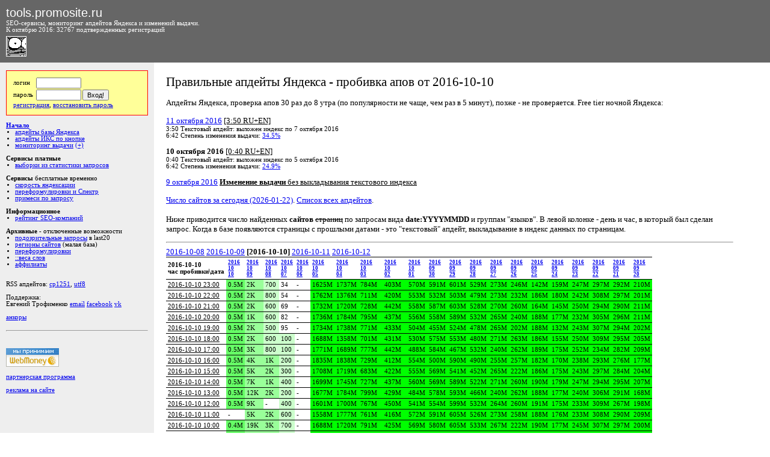

--- FILE ---
content_type: text/html; charset=cp-1251
request_url: http://tools.promosite.ru/updates/details.php?data=2016-10-10
body_size: 16923
content:
<!DOCTYPE HTML PUBLIC "-//W3C//DTD HTML 4.01 Transitional//EN">

<html>
<head>
<title>Ïðàâèëüíûå àïäåéòû ßíäåêñà - ïðîáèâêà àïîâ îò 2016-10-10 - ñåðâèñû äëÿ îïòèìèçàòîðà</title>
<meta http-equiv="Content-Type" content="text/html; charset=windows-1251">
<link rel="alternate" type="application/rss+xml" title="tools.promosite.ru: àïäåéòû áàçû ßíäåêñà è òÈÖ (ÈÊÑ)" href="http://tools.promosite.ru/rss2.php" />
<link rel="shortcut icon" href="http://tools.promosite.ru/img/up9c.gif" >
<style type="text/css">
.sm {font-family:Verdana; font-size:8pt}
.verysmall {font-size:7pt}
.small {font-size:8pt}
.small input {font-size:8pt}
.small select {font-size:8pt}

body, td {font-family:Verdana; font-size:10pt}
.b {font-family:Verdana; color:red}
h1 {font-family:Verdana; font-size:16pt; font-weight:normal;}
h3 {font-family:Verdana; font-size:12pt}
.shall {cursor:hand}
.shru {cursor:hand}
.shen {cursor:hand; color:#00cc00;}

.leftmenu {font-size:8pt; background:#eeeeee; padding:10;}
.leftmenu ul,ol {margin:0; padding:0; padding-left:15;}

.rigtmenu {font-size:8pt; padding:0;}

.text {font-size:10pt; background:#ffffff; padding:20;}
.text ul,ol {margin:0; padding:0; padding-left:20;}

.topmenu {font-size:8pt; background:#666666; color:#ffffff; padding:5; padding-top:5; padding-left:5; padding-right:0;}

form {margin:0; padding:0}
.vis {display:yes}
.novis {display:none}

.advertize {font-size:8pt; overflow:hidden; ssswhite-space:nowrap;}

.topmenu a:link {color:#66cccc}
.topmenu a:visited {color:#cc66cc}

.cnt0 {background:#ffffff}
.cnt1 {background:#eeeeee}

.loginfo {padding:10; background:#ffff99; border:1px solid red}
</style>

<script language="javascript">
function mytoggle(linkid,elemid)
	{
	if (document.getElementById(elemid).style.display!='')
		{
		document.getElementById(elemid).style.display='';
		document.getElementById(linkid).innerHTML='(-)';
		document.getElementById(linkid).style.color='#888888';
		}
	else
		{
		document.getElementById(elemid).style.display='none';
		document.getElementById(linkid).innerHTML='(+)';
		document.getElementById(linkid).style.color='';
		};
	return false;
	}
</script>

<!-- pixel -->
<script type="text/javascript">!function(){var t=document.createElement("script");t.type="text/javascript",t.async=!0,t.src="https://vk.com/js/api/openapi.js?159",t.onload=function(){VK.Retargeting.Init("VK-RTRG-303945-3FM1m"),VK.Retargeting.Hit()},document.head.appendChild(t)}();</script><noscript><img src="https://vk.com/rtrg?p=VK-RTRG-303945-3FM1m" style="position:fixed; left:-999px;" alt=""/></noscript>
<!-- Facebook Pixel Code -->
<script>
  !function(f,b,e,v,n,t,s)
  {if(f.fbq)return;n=f.fbq=function(){n.callMethod?
  n.callMethod.apply(n,arguments):n.queue.push(arguments)};
  if(!f._fbq)f._fbq=n;n.push=n;n.loaded=!0;n.version='2.0';
  n.queue=[];t=b.createElement(e);t.async=!0;
  t.src=v;s=b.getElementsByTagName(e)[0];
  s.parentNode.insertBefore(t,s)}(window, document,'script',
  'https://connect.facebook.net/en_US/fbevents.js');
  fbq('init', '486290998534793');
  fbq('track', 'PageView');
</script>
<noscript><img height="1" width="1" style="display:none"
  src="https://www.facebook.com/tr?id=486290998534793&ev=PageView&noscript=1"
/></noscript>
<!-- End Facebook Pixel Code -->
<!-- pixel -->


<!-- Global site tag (gtag.js) - Google Analytics -->
<script async src="https://www.googletagmanager.com/gtag/js?id=G-J79WBLDW6N"></script>
<script>
  window.dataLayer = window.dataLayer || [];
  function gtag(){dataLayer.push(arguments);}
  gtag('js', new Date());

  gtag('config', 'G-J79WBLDW6N');
</script>






</head>

<body leftmargin="0" topmargin="0" rightmargin="0" bottommargin="0">

<table width="100%" border="0" cellspacing="0" cellpadding="20">
<tr><td colspan="3" class=topmenu>
<!--<img src="/img/up9c.gif" alt="" width="16" height="16" border="1" align="bottom">-->
<table width="100%" border="0" cellspacing="0" cellpadding="0">
<tr><td nowrap class=topmenu width="30%">

<a href="/" style="text-decoration:none"><span style="font-family:Arial; font-size:20px; color:#ffffff; text-decoration:none;">tools.promosite.ru</span></a>
<br>SEO-ñåðâèñû, ìîíèòîðèíã àïäåéòîâ ßíäåêñà è èçìåíåíèé âûäà÷è.
<br>Ê îêòÿáðþ 2016: 32767 ïîäòâåðæäåííûõ ðåãèñòðàöèé<!-- è 16123 ïîäïèñ÷èêîâ ðàññûëêè (êîòîðàÿ ïîêà íå âûïóñêàåòñÿ)-->
<br><img src="/img/up9c.gif" alt="Àïÿ÷êà ñìîòðèò çà àïäåéòàìè!" width="32" height="32" border="1" align="left" style="margin-top:5">
<!--<span style="dfloat:right; position:absolute; top:0; padding-top:10; right:0; padding-right:10"><img src="/img/up9c.gif" alt="Àïÿ÷êà ñìîòðèò çà àïäåéòàìè!" width="32" height="32" border="1" align="left"></span>-->
</td>
<td></td>
</tr></table></td></tr>
<tr>
<td valign="top" width="20%" class=leftmenu>

<!--<hr size="1">-->

<form action="http://tools.promosite.ru/account.php?what=enter" method="post" style="margin-top:3">
<input type="hidden" name="retpath" value="http://tools.promosite.ru/updates/details.php?data=2016-10-10">
<table border="0" cellspacing="0" cellpadding="1" class=loginfo>
<tr><td class=small>ëîãèí&nbsp;</td><td valign="top" class=small><input type="text" name="u_login" value="" size="10"></td><td></td></tr>
<tr><td class=small>ïàðîëü&nbsp;</td><td valign="top" class=small><input type="password" name="u_password" value="" size="10"></td><td width="80%" valign="top" class="small" ><input type="submit" value="Âõîä!" sstyle="width:100%"></td></tr>
<tr><td colspan="3" valign="top" class="small"><a href="http://tools.promosite.ru/account.php?what=register">ðåãèñòðàöèÿ</a>, <a href="http://tools.promosite.ru/account.php?what=reminder">âîññòàíîâèòü ïàðîëü</a>
</td></tr>
</table>
</form>
<!--
<br><strong>Çà÷åì íóæíà ðåãèñòðàöèÿ:</strong>
<ol>
<li><strong>åñòü</strong> äîñòóï ê <a href="http://tools.promosite.ru/use/perekoldovki.php">ïåðåôîðìóëèðîâêàì ïîèñêîâûõ çàïðîñîâ â ßíäåêñå</a>, ñîáðàííûõ ÷åðåç äûðó â ÕÌË</li>
<li><strong>åñòü</strong> äîñòóï ê <a href="http://tools.promosite.ru/use/weight.php">äâîåòî÷å÷íûìì âåñàì (êîíòðàñòíîñòè)</a> ñëîâ ðóññêîãî ÿçûêà ïî ðóññêîìó è áóðæóéñêîìó êîðïóñàì</li>
<li><strong>åñòü</strong> äîñòóï ê <a href="http://tools.promosite.ru/monitoring/">òîíêîìó êîïàíèþ â ìîíèòîðèíãå ïàðàìåòðîâ âûäà÷è</a> ñ ðàçíûìè êëàññàìè çàïðîñîâ</li>
<li><strong>åñòü</strong> äîñòóï ê ïîèñêó <a href="http://tools.promosite.ru/use/clones.php">àôôèëèàòîâ (êëîíîâ) ñàéòîâ</a> ïî âåðñèè ßíäåêñà (~20% åãî õîñòîâ)</li>
<li><strong>åñòü</strong> äîñòóï ê ñêà÷èâàíèþ ïîëíûõ ñïèñêîâ ïî <a href="http://tools.promosite.ru/region/">ðåãèîíàëüíîé ïðèâÿçêå ñàéòîâ</a> (220 òûñ.)</li>
<li>áóäåò äîñòóï ê ñêðûòûì "ïîäîçðèòåëüíûì çàïðîñàì" èç last20</li>
</ol><br>-->
<br>
<!--<hr size="1">-->


<!--<font color="#FF0000"><strong>Ñåðâèñû</strong> ÍÎÂÛÅ</font>
<ul>
</ul>
<br>-->

<strong><a href="/">Íà÷àëî</a></strong>
<ul>
<li><a href="/updates/">àïäåéòû áàçû ßíäåêñà</a></li>
<li><a href="/updates/cy.php">àïäåéòû ÈÊÑ ïî êíîïêå</a></li>
<li><a href="/monitoring/">ìîíèòîðèíã âûäà÷è</a> <a href="#" onclick="return mytoggle('monitoring1','monitoring2');" id=monitoring1>(+)</a>
<span id=monitoring2 style="display:none">
	<ul>
	<li><a href="/monitoring/inner.php?curdate=&q_numwords=1&q_type=&q_textual=&q_changetype=%E8%F1%F5." target=_blank>îäíîñëîâíèêè</a></li>
	<li><a href="/monitoring/inner.php?curdate=&q_numwords=2&q_type=&q_textual=&q_changetype=%E8%F1%F5." target=_blank>äâóñëîâíèêè</a></li>
	<li><a href="/monitoring/inner.php?curdate=&q_numwords=3&q_type=&q_textual=&q_changetype=%E8%F1%F5." target=_blank>òðåõñëîâíèêè</a></li>
	<li><a href="/monitoring/inner.php?curdate=&q_numwords=&q_type=&q_textual=&q_changetype=%E8%F1%F5." target=_blank>âñå</a></li>
	</ul>
</span>
</li>
</ul>
<br><strong>Ñåðâèñû ïëàòíûå</strong>
<ul>
<li><a href="/last20keywords/">âûáîðêè èç ñòàòèñòèêè çàïðîñîâ</a></li>
</ul>
<br><strong>Ñåðâèñû</strong> áåñïëàòíûå âðåìåííî
<ul>
<li><a href="/use/yandexrate.php">ñêîðîñòü ÿíäåêñàöèè</a></li>
<li><a href="/use/podsvetka.php">ïåðåôîðìóëèðîâêè è Ñïåêòð</a></li>
<li><a href="/use/spektr.php">ïðèìåñè ïî çàïðîñó</a></li>
</ul>
<br><strong>Èíôîðìàöèîííîå</strong>
<ul>
<li><a href="/rating/">ðåéòèíã SEO-êîìïàíèé</a></li>
</ul>
<br><strong>Àðõèâíûå</strong> - îòêëþ÷åííûå âîçìîæíîñòè
<ul>
<li><a href="/old/last20.php">ïîäîçðèòåëüíûå çàïðîñû</a> â last20</li>
<li><a href="/region/">ðåãèîíû ñàéòîâ</a> (ìàëàÿ áàçà)</li>
<li><a href="/old/perekoldovki.php">ïåðåôîðìóëèðîâêè</a></li>
<li><a href="/old/weight.php">::âåñà ñëîâ</a></li>
<li><a href="/old/clones.php">àôôèëèàòû</a></li>
</ul>

<!--<br>Ñåðâèñû â äîðàáîòêå: &beta;-òåñòèðîâàíèå
<ul>
<li><a href="http://auto.promosite.ru/">àâòî.ññûëî÷íîå ïðîäâèæåíèå</a></li>
</ul>-->


<br>



<!--
<br>
<div style="padding:10; border:1px solid">
<a href="/xbuttons/description/">Êíîïêà ïðàâèëüíûõ àïäåéòîâ</a> ïîä ßíäåêñ.Áàð
<br><img src="/xbuttons/description/1a.gif" alt="" width="105" height="36" vspace="3" border="0">
<br><a href="http://bar.yandex.ru/library/get_custom_components.xml?component_url=http%3A%2F%2Ftools.promosite.ru%2Fxbuttons%2Finstall.xb.xml"><strong>Óñòàíîâèòü êíîïêó â áàð!</strong></a>
</div>
-->

<!--
<br>
<div style="padding:10; border:1px solid">Âèäæåò íà ãëàâíóþ ßíäåêñà:<br>
<b>+ <a href="http://www.yandex.ru?add=10156" target="_blank"> Ïðàâèëüíûå àïäåéòû ßíäåêñà èç RSS ñ êàðòèíêàìè</a> </b>  <br>Àïäåéòû ßíäåêñà - òåêñòîâàÿ áàçà, òÈÖ, ðåëèçû àëãîðèòìà.<br> <a style="display: block; margin-top: 0.5em;" href="http://www.yandex.ru?add=10156"> <img src="http://img.yandex.net/i/service/wdgt/yand-add-b.png" border="0" alt="äîáàâèòü íà ßíäåêñ" /> </a>
</div>
-->

<br>

RSS àïäåéòîâ: <a href="http://tools.promosite.ru/rss.php">cp1251</a>, <a href="http://tools.promosite.ru/rss_utf.php">utf8</a>
<!--
<br><img src="/img/rss.gif" alt="RSS àïäåéòîâ è äðóãèõ èçâåùåíèé" width="80" height="15" vspace="2" border="0" align="absmiddle">


<noindex>
<br><br>... è ÷åðåç ñåðâèñû:
<br><a href="http://lenta.yandex.ru/settings.xml?name=feed&url=http://tools.promosite.ru/rss.php" target=_blank rel="nofollow"><img src="http://lenta.yandex.ru/i/addfeed.gif" border="0" alt="×èòàòü â ßíäåêñ.Ëåíòå" align="absmiddle" vspace="2"/></a>
<br><a href="http://feeds.feedburner.com/promosite/laGp" target=_blank rel="nofollow"><img src="http://feeds.feedburner.com/~fc/promosite/laGp?bg=99CCFF&amp;fg=444444&amp;anim=0" height="26" width="88" style="border:0" alt="" align="absmiddle" vspace="2"/></a>
<br><a href="http://fusion.google.com/add?feedurl=http://tools.promosite.ru/rss.php" target=_blank rel="nofollow"><img src="http://buttons.googlesyndication.com/fusion/add.gif" width="104" height="17" style="border:0" alt="Add to Google Reader or Homepage" align="absmiddle" vspace="2"/></a>
<br><a href="http://syndicated.livejournal.com/ya_trueup" target=_blank rel="nofollow">Ïðàâèëüíûå àïäåéòû â ÆÆ</a>
<br><a href="http://www.rss2email.ru/?rss=http://tools.promosite.ru/rss.php" target=_blank rel="nofollow"><strong>@</strong> RSS íà email</a>
</noindex>
-->
<br><br>Ïîääåðæêà:
<br>Åâãåíèé Òðîôèìåíêî <a href="/cdn-cgi/l/email-protection#7613020419101f1b13181d19360f171812130e580403">email</a> <a href="https://www.facebook.com/eugene.trofimenko">facebook</a> <a href="https://vk.com/e.trofimenko">vk</a>

<!-- <br><br><a href="http://www.zerkalshik.ru/">Çåðêàëüùèê äîìåíîâ îò 2026-01-22</a> -->

<br><br><a href="https://tools.promosite.ru/updates/anchorupdate.php">àíêîðû</a>
<br><br>
<hr>
<br><!-- webmoney attestation label#5D6610E8-A087-4BD4-AA04-080F4679215E begin -->
<!--<a href="http://passport.webmoney.ru/asp/certview.asp?wmid=404959958736" target="_blank"><img border="0" src="http://passport.webmoney.ru/images/atstimg/attestated1.gif" /> </a>-->
<!-- webmoney attestation label#5D6610E8-A087-4BD4-AA04-080F4679215E end -->
<br><a href="/finance.php?what=info"><img src="http://www.megastock.ru/Doc/88x31_accept/blue_rus.gif" alt="www.megastock.ru" border="0"></a>

<br><br><a href="/account.php?what=refprogram">ïàðòíåðñêàÿ ïðîãðàììà</a>

<br><br><a href="/advertize/">ðåêëàìà íà ñàéòå</a>

</td>
<td valign="top" swidth="80%" class=text>
<h1>Ïðàâèëüíûå àïäåéòû ßíäåêñà - ïðîáèâêà àïîâ îò 2016-10-10</h1>


<p>Àïäåéòû ßíäåêñà, ïðîâåðêà àïîâ 30 ðàç äî 8 óòðà (ïî ïîïóëÿðíîñòè íå ÷àùå, ÷åì ðàç â 5 ìèíóò), ïîçæå - íå ïðîâåðÿåòñÿ. Free tier íî÷íîé ßíäåêñà:<p>
<a href="http://tools.promosite.ru/updates/details.php?data=2016-10-11">11 îêòÿáðÿ 2016</a>
<u>

 [3:50 RU+EN]
</u>
<span class=small>

<br>3:50 Òåêñòîâûé àïäåéò: âûëîæåí èíäåêñ ïî 7 îêòÿáðÿ 2016

<br>6:42 Ñòåïåíü èçìåíåíèÿ âûäà÷è: <a href="http://tools.promosite.ru/monitoring/inner.php?curdate=2016-10-11&q_numwords=&q_type=&q_textual=rhost&q_changetype=%E8%F1%F5.">34.5%</a>

</span><p>
<strong>10 îêòÿáðÿ 2016</strong>
<u>

 [0:40 RU+EN]
</u>
<span class=small>

<br>0:40 Òåêñòîâûé àïäåéò: âûëîæåí èíäåêñ ïî 5 îêòÿáðÿ 2016

<br>6:42 Ñòåïåíü èçìåíåíèÿ âûäà÷è: <a href="http://tools.promosite.ru/monitoring/inner.php?curdate=2016-10-10&q_numwords=&q_type=&q_textual=rhost&q_changetype=%E8%F1%F5.">24.9%</a>

</span><p>
<a href="http://tools.promosite.ru/updates/details.php?data=2016-10-09">9 îêòÿáðÿ 2016</a>
<u><strong>Èçìåíåíèå âûäà÷è</strong> áåç âûêëàäûâàíèÿ òåêñòîâîãî èíäåêñà</u>
<span class=small>



</span><p><a href="/updates/details.php?data=2026-01-22">×èñëî ñàéòîâ çà ñåãîäíÿ (2026-01-22)</a>. <a href="/updates/">Ñïèñîê âñåõ àïäåéòîâ</a>.<br><br>Íèæå ïðèâîäèòñÿ ÷èñëî íàéäåííûõ <strong>ñàéòîâ</strong> <strike>ñòðàíèö</strike>  ïî çàïðîñàì âèäà <strong>date:YYYYMMDD</strong> è ãðóïïàì "ÿçûêîâ". <!--Ðàíüøå ãðóïïû ÿçûêîâ áûëè îòäåëüíûå (<u>lang:ru | lang:uk</u> äëÿ ðóññêîãî èíäåêñà, <u>lang:en | lang:de | lang:fr</u> äëÿ áóðæóéñêîãî èíäåêñà), à ñåé÷àñ áóðæóéñêàÿ áàçà ñëèòà ñ ðóññêîé è âñå ÿçûêè ñ÷èòàþòñÿ âìåñòå.--!> Â ëåâîé êîëîíêå - äåíü è ÷àñ, â êîòîðûé áûë ñäåëàí çàïðîñ. Êîãäà â áàçå ïîÿâëÿþòñÿ ñòðàíèöû ñ ïðîøëûìè äàòàìè - ýòî "òåêñòîâûé" àïäåéò, âûêëàäûâàíèå â èíäåêñ äàííûõ ïî ñòðàíèöàì.<hr> <a href="/updates/details.php?data=2016-10-08">2016-10-08</a>  <a href="/updates/details.php?data=2016-10-09">2016-10-09</a>  <strong>[2016-10-10]</strong>  <a href="/updates/details.php?data=2016-10-11">2016-10-11</a>  <a href="/updates/details.php?data=2016-10-12">2016-10-12</a> <table border="1" cellspacing="0" cellpadding="3" rules="rows" style="border:1px"><tr><tr><td class=sm><strong>2016-10-10<br>÷àñ ïðîáèâêè\äàòà</strong></td><td class=verysmall><strong><a href="http://www.yandex.ru/yandsearch?text=%28lang%3Aru+|+lang%3Auk+|+lang%3Aen+|+lang%3Ade+|+lang%3Afr%29+date%3A20161010" target=_blank title='îáùèé èíäåêñ: (lang:ru | lang:uk | lang:en | lang:de | lang:fr) date:20161010'>2016<br>10<br>10</a></strong></td><td class=verysmall><strong><a href="http://www.yandex.ru/yandsearch?text=%28lang%3Aru+|+lang%3Auk+|+lang%3Aen+|+lang%3Ade+|+lang%3Afr%29+date%3A20161009" target=_blank title='îáùèé èíäåêñ: (lang:ru | lang:uk | lang:en | lang:de | lang:fr) date:20161009'>2016<br>10<br>09</a></strong></td><td class=verysmall><strong><a href="http://www.yandex.ru/yandsearch?text=%28lang%3Aru+|+lang%3Auk+|+lang%3Aen+|+lang%3Ade+|+lang%3Afr%29+date%3A20161008" target=_blank title='îáùèé èíäåêñ: (lang:ru | lang:uk | lang:en | lang:de | lang:fr) date:20161008'>2016<br>10<br>08</a></strong></td><td class=verysmall><strong><a href="http://www.yandex.ru/yandsearch?text=%28lang%3Aru+|+lang%3Auk+|+lang%3Aen+|+lang%3Ade+|+lang%3Afr%29+date%3A20161007" target=_blank title='îáùèé èíäåêñ: (lang:ru | lang:uk | lang:en | lang:de | lang:fr) date:20161007'>2016<br>10<br>07</a></strong></td><td class=verysmall><strong><a href="http://www.yandex.ru/yandsearch?text=%28lang%3Aru+|+lang%3Auk+|+lang%3Aen+|+lang%3Ade+|+lang%3Afr%29+date%3A20161006" target=_blank title='îáùèé èíäåêñ: (lang:ru | lang:uk | lang:en | lang:de | lang:fr) date:20161006'>2016<br>10<br>06</a></strong></td><td class=verysmall><strong><a href="http://www.yandex.ru/yandsearch?text=%28lang%3Aru+|+lang%3Auk+|+lang%3Aen+|+lang%3Ade+|+lang%3Afr%29+date%3A20161005" target=_blank title='îáùèé èíäåêñ: (lang:ru | lang:uk | lang:en | lang:de | lang:fr) date:20161005'>2016<br>10<br>05</a></strong></td><td class=verysmall><strong><a href="http://www.yandex.ru/yandsearch?text=%28lang%3Aru+|+lang%3Auk+|+lang%3Aen+|+lang%3Ade+|+lang%3Afr%29+date%3A20161004" target=_blank title='îáùèé èíäåêñ: (lang:ru | lang:uk | lang:en | lang:de | lang:fr) date:20161004'>2016<br>10<br>04</a></strong></td><td class=verysmall><strong><a href="http://www.yandex.ru/yandsearch?text=%28lang%3Aru+|+lang%3Auk+|+lang%3Aen+|+lang%3Ade+|+lang%3Afr%29+date%3A20161003" target=_blank title='îáùèé èíäåêñ: (lang:ru | lang:uk | lang:en | lang:de | lang:fr) date:20161003'>2016<br>10<br>03</a></strong></td><td class=verysmall><strong><a href="http://www.yandex.ru/yandsearch?text=%28lang%3Aru+|+lang%3Auk+|+lang%3Aen+|+lang%3Ade+|+lang%3Afr%29+date%3A20161002" target=_blank title='îáùèé èíäåêñ: (lang:ru | lang:uk | lang:en | lang:de | lang:fr) date:20161002'>2016<br>10<br>02</a></strong></td><td class=verysmall><strong><a href="http://www.yandex.ru/yandsearch?text=%28lang%3Aru+|+lang%3Auk+|+lang%3Aen+|+lang%3Ade+|+lang%3Afr%29+date%3A20161001" target=_blank title='îáùèé èíäåêñ: (lang:ru | lang:uk | lang:en | lang:de | lang:fr) date:20161001'>2016<br>10<br>01</a></strong></td><td class=verysmall><strong><a href="http://www.yandex.ru/yandsearch?text=%28lang%3Aru+|+lang%3Auk+|+lang%3Aen+|+lang%3Ade+|+lang%3Afr%29+date%3A20160930" target=_blank title='îáùèé èíäåêñ: (lang:ru | lang:uk | lang:en | lang:de | lang:fr) date:20160930'>2016<br>09<br>30</a></strong></td><td class=verysmall><strong><a href="http://www.yandex.ru/yandsearch?text=%28lang%3Aru+|+lang%3Auk+|+lang%3Aen+|+lang%3Ade+|+lang%3Afr%29+date%3A20160929" target=_blank title='îáùèé èíäåêñ: (lang:ru | lang:uk | lang:en | lang:de | lang:fr) date:20160929'>2016<br>09<br>29</a></strong></td><td class=verysmall><strong><a href="http://www.yandex.ru/yandsearch?text=%28lang%3Aru+|+lang%3Auk+|+lang%3Aen+|+lang%3Ade+|+lang%3Afr%29+date%3A20160928" target=_blank title='îáùèé èíäåêñ: (lang:ru | lang:uk | lang:en | lang:de | lang:fr) date:20160928'>2016<br>09<br>28</a></strong></td><td class=verysmall><strong><a href="http://www.yandex.ru/yandsearch?text=%28lang%3Aru+|+lang%3Auk+|+lang%3Aen+|+lang%3Ade+|+lang%3Afr%29+date%3A20160927" target=_blank title='îáùèé èíäåêñ: (lang:ru | lang:uk | lang:en | lang:de | lang:fr) date:20160927'>2016<br>09<br>27</a></strong></td><td class=verysmall><strong><a href="http://www.yandex.ru/yandsearch?text=%28lang%3Aru+|+lang%3Auk+|+lang%3Aen+|+lang%3Ade+|+lang%3Afr%29+date%3A20160926" target=_blank title='îáùèé èíäåêñ: (lang:ru | lang:uk | lang:en | lang:de | lang:fr) date:20160926'>2016<br>09<br>26</a></strong></td><td class=verysmall><strong><a href="http://www.yandex.ru/yandsearch?text=%28lang%3Aru+|+lang%3Auk+|+lang%3Aen+|+lang%3Ade+|+lang%3Afr%29+date%3A20160925" target=_blank title='îáùèé èíäåêñ: (lang:ru | lang:uk | lang:en | lang:de | lang:fr) date:20160925'>2016<br>09<br>25</a></strong></td><td class=verysmall><strong><a href="http://www.yandex.ru/yandsearch?text=%28lang%3Aru+|+lang%3Auk+|+lang%3Aen+|+lang%3Ade+|+lang%3Afr%29+date%3A20160924" target=_blank title='îáùèé èíäåêñ: (lang:ru | lang:uk | lang:en | lang:de | lang:fr) date:20160924'>2016<br>09<br>24</a></strong></td><td class=verysmall><strong><a href="http://www.yandex.ru/yandsearch?text=%28lang%3Aru+|+lang%3Auk+|+lang%3Aen+|+lang%3Ade+|+lang%3Afr%29+date%3A20160923" target=_blank title='îáùèé èíäåêñ: (lang:ru | lang:uk | lang:en | lang:de | lang:fr) date:20160923'>2016<br>09<br>23</a></strong></td><td class=verysmall><strong><a href="http://www.yandex.ru/yandsearch?text=%28lang%3Aru+|+lang%3Auk+|+lang%3Aen+|+lang%3Ade+|+lang%3Afr%29+date%3A20160922" target=_blank title='îáùèé èíäåêñ: (lang:ru | lang:uk | lang:en | lang:de | lang:fr) date:20160922'>2016<br>09<br>22</a></strong></td><td class=verysmall><strong><a href="http://www.yandex.ru/yandsearch?text=%28lang%3Aru+|+lang%3Auk+|+lang%3Aen+|+lang%3Ade+|+lang%3Afr%29+date%3A20160921" target=_blank title='îáùèé èíäåêñ: (lang:ru | lang:uk | lang:en | lang:de | lang:fr) date:20160921'>2016<br>09<br>21</a></strong></td><td class=verysmall><strong><a href="http://www.yandex.ru/yandsearch?text=%28lang%3Aru+|+lang%3Auk+|+lang%3Aen+|+lang%3Ade+|+lang%3Afr%29+date%3A20160920" target=_blank title='îáùèé èíäåêñ: (lang:ru | lang:uk | lang:en | lang:de | lang:fr) date:20160920'>2016<br>09<br>20</a></strong></td></tr><tr><td class=sm><a name="hrs410036" id="hrs2016-10-10 23:00"></a><u>2016-10-10 23:00</u></td><td class=sm style="background:rgb(102,255,102)" title="9 ñàéòîâ, 529937 ñòðàíèö"><span class=shall>0.5M</span></td><td class=sm style="background:rgb(153,255,153)" title="9 ñàéòîâ, 1622 ñòðàíèö"><span class=shall>2K</span></td><td class=sm style="background:rgb(204,255,204)" title="9 ñàéòîâ, 667 ñòðàíèö"><span class=shall>700</span></td><td class=sm style="background:rgb(255,255,255)" title="9 ñàéòîâ, 34 ñòðàíèö"><span class=shall>34</span></td><td class=sm style="background:rgb(255,255,255)" title=" ñàéòîâ,  ñòðàíèö"><span class=shall>-</span></td><td class=sm style="background:rgb(0,255,0)" title="190024 ñàéòîâ, 1624820404 ñòðàíèö"><span class=shall>1625M</span></td><td class=sm style="background:rgb(0,255,0)" title="271965 ñàéòîâ, 1736602322 ñòðàíèö"><span class=shall>1737M</span></td><td class=sm style="background:rgb(0,255,0)" title="182576 ñàéòîâ, 784043126 ñòðàíèö"><span class=shall>784M</span></td><td class=sm style="background:rgb(0,255,0)" title="161561 ñàéòîâ, 402880940 ñòðàíèö"><span class=shall>403M</span></td><td class=sm style="background:rgb(0,255,0)" title="212205 ñàéòîâ, 570151039 ñòðàíèö"><span class=shall>570M</span></td><td class=sm style="background:rgb(0,255,0)" title="197647 ñàéòîâ, 591040396 ñòðàíèö"><span class=shall>591M</span></td><td class=sm style="background:rgb(0,255,0)" title="154428 ñàéòîâ, 601000279 ñòðàíèö"><span class=shall>601M</span></td><td class=sm style="background:rgb(0,255,0)" title="137111 ñàéòîâ, 529189684 ñòðàíèö"><span class=shall>529M</span></td><td class=sm style="background:rgb(0,255,0)" title="120728 ñàéòîâ, 272908182 ñòðàíèö"><span class=shall>273M</span></td><td class=sm style="background:rgb(0,255,0)" title="124835 ñàéòîâ, 245527751 ñòðàíèö"><span class=shall>246M</span></td><td class=sm style="background:rgb(0,255,0)" title="159038 ñàéòîâ, 142076269 ñòðàíèö"><span class=shall>142M</span></td><td class=sm style="background:rgb(0,255,0)" title="152320 ñàéòîâ, 159127138 ñòðàíèö"><span class=shall>159M</span></td><td class=sm style="background:rgb(0,255,0)" title="141273 ñàéòîâ, 247105823 ñòðàíèö"><span class=shall>247M</span></td><td class=sm style="background:rgb(0,255,0)" title="167604 ñàéòîâ, 297453639 ñòðàíèö"><span class=shall>297M</span></td><td class=sm style="background:rgb(0,255,0)" title="187031 ñàéòîâ, 291806385 ñòðàíèö"><span class=shall>292M</span></td><td class=sm style="background:rgb(0,255,0)" title="129804 ñàéòîâ, 209955387 ñòðàíèö"><span class=shall>210M</span></td></tr><tr><td class=sm><a name="hrs410035" id="hrs2016-10-10 22:00"></a><u>2016-10-10 22:00</u></td><td class=sm style="background:rgb(102,255,102)" title="9 ñàéòîâ, 530748 ñòðàíèö"><span class=shall>0.5M</span></td><td class=sm style="background:rgb(153,255,153)" title="9 ñàéòîâ, 1801 ñòðàíèö"><span class=shall>2K</span></td><td class=sm style="background:rgb(204,255,204)" title="7 ñàéòîâ, 775 ñòðàíèö"><span class=shall>800</span></td><td class=sm style="background:rgb(255,255,255)" title="10 ñàéòîâ, 54 ñòðàíèö"><span class=shall>54</span></td><td class=sm style="background:rgb(255,255,255)" title=" ñàéòîâ,  ñòðàíèö"><span class=shall>-</span></td><td class=sm style="background:rgb(0,255,0)" title="205555 ñàéòîâ, 1762160822 ñòðàíèö"><span class=shall>1762M</span></td><td class=sm style="background:rgb(0,255,0)" title="186969 ñàéòîâ, 1376418871 ñòðàíèö"><span class=shall>1376M</span></td><td class=sm style="background:rgb(0,255,0)" title="178691 ñàéòîâ, 710613131 ñòðàíèö"><span class=shall>711M</span></td><td class=sm style="background:rgb(0,255,0)" title="161580 ñàéòîâ, 419606107 ñòðàíèö"><span class=shall>420M</span></td><td class=sm style="background:rgb(0,255,0)" title="202261 ñàéòîâ, 552801854 ñòðàíèö"><span class=shall>553M</span></td><td class=sm style="background:rgb(0,255,0)" title="145348 ñàéòîâ, 532377157 ñòðàíèö"><span class=shall>532M</span></td><td class=sm style="background:rgb(0,255,0)" title="155848 ñàéòîâ, 502881720 ñòðàíèö"><span class=shall>503M</span></td><td class=sm style="background:rgb(0,255,0)" title="131173 ñàéòîâ, 478704225 ñòðàíèö"><span class=shall>479M</span></td><td class=sm style="background:rgb(0,255,0)" title="120364 ñàéòîâ, 272853087 ñòðàíèö"><span class=shall>273M</span></td><td class=sm style="background:rgb(0,255,0)" title="130382 ñàéòîâ, 231825811 ñòðàíèö"><span class=shall>232M</span></td><td class=sm style="background:rgb(0,255,0)" title="166706 ñàéòîâ, 186142550 ñòðàíèö"><span class=shall>186M</span></td><td class=sm style="background:rgb(0,255,0)" title="157039 ñàéòîâ, 180245899 ñòðàíèö"><span class=shall>180M</span></td><td class=sm style="background:rgb(0,255,0)" title="139112 ñàéòîâ, 241922776 ñòðàíèö"><span class=shall>242M</span></td><td class=sm style="background:rgb(0,255,0)" title="172963 ñàéòîâ, 307575479 ñòðàíèö"><span class=shall>308M</span></td><td class=sm style="background:rgb(0,255,0)" title="188276 ñàéòîâ, 296815743 ñòðàíèö"><span class=shall>297M</span></td><td class=sm style="background:rgb(0,255,0)" title="130902 ñàéòîâ, 200814484 ñòðàíèö"><span class=shall>201M</span></td></tr><tr><td class=sm><a name="hrs410034" id="hrs2016-10-10 21:00"></a><u>2016-10-10 21:00</u></td><td class=sm style="background:rgb(102,255,102)" title="8 ñàéòîâ, 531010 ñòðàíèö"><span class=shall>0.5M</span></td><td class=sm style="background:rgb(153,255,153)" title="10 ñàéòîâ, 1837 ñòðàíèö"><span class=shall>2K</span></td><td class=sm style="background:rgb(204,255,204)" title="10 ñàéòîâ, 608 ñòðàíèö"><span class=shall>600</span></td><td class=sm style="background:rgb(255,255,255)" title="10 ñàéòîâ, 69 ñòðàíèö"><span class=shall>69</span></td><td class=sm style="background:rgb(255,255,255)" title=" ñàéòîâ,  ñòðàíèö"><span class=shall>-</span></td><td class=sm style="background:rgb(0,255,0)" title="177366 ñàéòîâ, 1732104773 ñòðàíèö"><span class=shall>1732M</span></td><td class=sm style="background:rgb(0,255,0)" title="227503 ñàéòîâ, 1720329239 ñòðàíèö"><span class=shall>1720M</span></td><td class=sm style="background:rgb(0,255,0)" title="169338 ñàéòîâ, 727541708 ñòðàíèö"><span class=shall>728M</span></td><td class=sm style="background:rgb(0,255,0)" title="149069 ñàéòîâ, 441877291 ñòðàíèö"><span class=shall>442M</span></td><td class=sm style="background:rgb(0,255,0)" title="198031 ñàéòîâ, 558073067 ñòðàíèö"><span class=shall>558M</span></td><td class=sm style="background:rgb(0,255,0)" title="189285 ñàéòîâ, 586650111 ñòðàíèö"><span class=shall>587M</span></td><td class=sm style="background:rgb(0,255,0)" title="148241 ñàéòîâ, 602513930 ñòðàíèö"><span class=shall>603M</span></td><td class=sm style="background:rgb(0,255,0)" title="139512 ñàéòîâ, 528240829 ñòðàíèö"><span class=shall>528M</span></td><td class=sm style="background:rgb(0,255,0)" title="119262 ñàéòîâ, 269605736 ñòðàíèö"><span class=shall>270M</span></td><td class=sm style="background:rgb(0,255,0)" title="130816 ñàéòîâ, 260305756 ñòðàíèö"><span class=shall>260M</span></td><td class=sm style="background:rgb(0,255,0)" title="164142 ñàéòîâ, 164009477 ñòðàíèö"><span class=shall>164M</span></td><td class=sm style="background:rgb(0,255,0)" title="148156 ñàéòîâ, 144787475 ñòðàíèö"><span class=shall>145M</span></td><td class=sm style="background:rgb(0,255,0)" title="129248 ñàéòîâ, 250164896 ñòðàíèö"><span class=shall>250M</span></td><td class=sm style="background:rgb(0,255,0)" title="165543 ñàéòîâ, 294289886 ñòðàíèö"><span class=shall>294M</span></td><td class=sm style="background:rgb(0,255,0)" title="183933 ñàéòîâ, 289663460 ñòðàíèö"><span class=shall>290M</span></td><td class=sm style="background:rgb(0,255,0)" title="123028 ñàéòîâ, 210998977 ñòðàíèö"><span class=shall>211M</span></td></tr><tr><td class=sm><a name="hrs410033" id="hrs2016-10-10 20:00"></a><u>2016-10-10 20:00</u></td><td class=sm style="background:rgb(102,255,102)" title="7 ñàéòîâ, 528517 ñòðàíèö"><span class=shall>0.5M</span></td><td class=sm style="background:rgb(153,255,153)" title="10 ñàéòîâ, 1087 ñòðàíèö"><span class=shall>1K</span></td><td class=sm style="background:rgb(204,255,204)" title="9 ñàéòîâ, 581 ñòðàíèö"><span class=shall>600</span></td><td class=sm style="background:rgb(255,255,255)" title="11 ñàéòîâ, 82 ñòðàíèö"><span class=shall>82</span></td><td class=sm style="background:rgb(255,255,255)" title=" ñàéòîâ,  ñòðàíèö"><span class=shall>-</span></td><td class=sm style="background:rgb(0,255,0)" title="202717 ñàéòîâ, 1736311155 ñòðàíèö"><span class=shall>1736M</span></td><td class=sm style="background:rgb(0,255,0)" title="259769 ñàéòîâ, 1783839800 ñòðàíèö"><span class=shall>1784M</span></td><td class=sm style="background:rgb(0,255,0)" title="171536 ñàéòîâ, 794581103 ñòðàíèö"><span class=shall>795M</span></td><td class=sm style="background:rgb(0,255,0)" title="162568 ñàéòîâ, 437454298 ñòðàíèö"><span class=shall>437M</span></td><td class=sm style="background:rgb(0,255,0)" title="190433 ñàéòîâ, 555855755 ñòðàíèö"><span class=shall>556M</span></td><td class=sm style="background:rgb(0,255,0)" title="182702 ñàéòîâ, 557798003 ñòðàíèö"><span class=shall>558M</span></td><td class=sm style="background:rgb(0,255,0)" title="141321 ñàéòîâ, 588605854 ñòðàíèö"><span class=shall>589M</span></td><td class=sm style="background:rgb(0,255,0)" title="131169 ñàéòîâ, 532460088 ñòðàíèö"><span class=shall>532M</span></td><td class=sm style="background:rgb(0,255,0)" title="112216 ñàéòîâ, 264584563 ñòðàíèö"><span class=shall>265M</span></td><td class=sm style="background:rgb(0,255,0)" title="121326 ñàéòîâ, 240306919 ñòðàíèö"><span class=shall>240M</span></td><td class=sm style="background:rgb(0,255,0)" title="168697 ñàéòîâ, 187852108 ñòðàíèö"><span class=shall>188M</span></td><td class=sm style="background:rgb(0,255,0)" title="146164 ñàéòîâ, 177394753 ñòðàíèö"><span class=shall>177M</span></td><td class=sm style="background:rgb(0,255,0)" title="114057 ñàéòîâ, 232090134 ñòðàíèö"><span class=shall>232M</span></td><td class=sm style="background:rgb(0,255,0)" title="168328 ñàéòîâ, 304748162 ñòðàíèö"><span class=shall>305M</span></td><td class=sm style="background:rgb(0,255,0)" title="179856 ñàéòîâ, 296297729 ñòðàíèö"><span class=shall>296M</span></td><td class=sm style="background:rgb(0,255,0)" title="119241 ñàéòîâ, 211135501 ñòðàíèö"><span class=shall>211M</span></td></tr><tr><td class=sm><a name="hrs410032" id="hrs2016-10-10 19:00"></a><u>2016-10-10 19:00</u></td><td class=sm style="background:rgb(102,255,102)" title="8 ñàéòîâ, 529793 ñòðàíèö"><span class=shall>0.5M</span></td><td class=sm style="background:rgb(153,255,153)" title="9 ñàéòîâ, 1919 ñòðàíèö"><span class=shall>2K</span></td><td class=sm style="background:rgb(204,255,204)" title="10 ñàéòîâ, 462 ñòðàíèö"><span class=shall>500</span></td><td class=sm style="background:rgb(255,255,255)" title="11 ñàéòîâ, 95 ñòðàíèö"><span class=shall>95</span></td><td class=sm style="background:rgb(255,255,255)" title=" ñàéòîâ,  ñòðàíèö"><span class=shall>-</span></td><td class=sm style="background:rgb(0,255,0)" title="182376 ñàéòîâ, 1733685359 ñòðàíèö"><span class=shall>1734M</span></td><td class=sm style="background:rgb(0,255,0)" title="268051 ñàéòîâ, 1738071273 ñòðàíèö"><span class=shall>1738M</span></td><td class=sm style="background:rgb(0,255,0)" title="177060 ñàéòîâ, 771436937 ñòðàíèö"><span class=shall>771M</span></td><td class=sm style="background:rgb(0,255,0)" title="165469 ñàéòîâ, 433282853 ñòðàíèö"><span class=shall>433M</span></td><td class=sm style="background:rgb(0,255,0)" title="195893 ñàéòîâ, 503745131 ñòðàíèö"><span class=shall>504M</span></td><td class=sm style="background:rgb(0,255,0)" title="149188 ñàéòîâ, 454803284 ñòðàíèö"><span class=shall>455M</span></td><td class=sm style="background:rgb(0,255,0)" title="148128 ñàéòîâ, 524490512 ñòðàíèö"><span class=shall>524M</span></td><td class=sm style="background:rgb(0,255,0)" title="124866 ñàéòîâ, 477578813 ñòðàíèö"><span class=shall>478M</span></td><td class=sm style="background:rgb(0,255,0)" title="111693 ñàéòîâ, 264802353 ñòðàíèö"><span class=shall>265M</span></td><td class=sm style="background:rgb(0,255,0)" title="71324 ñàéòîâ, 201903400 ñòðàíèö"><span class=shall>202M</span></td><td class=sm style="background:rgb(0,255,0)" title="166056 ñàéòîâ, 188440488 ñòðàíèö"><span class=shall>188M</span></td><td class=sm style="background:rgb(0,255,0)" title="150452 ñàéòîâ, 132102920 ñòðàíèö"><span class=shall>132M</span></td><td class=sm style="background:rgb(0,255,0)" title="134024 ñàéòîâ, 242970600 ñòðàíèö"><span class=shall>243M</span></td><td class=sm style="background:rgb(0,255,0)" title="169863 ñàéòîâ, 307212151 ñòðàíèö"><span class=shall>307M</span></td><td class=sm style="background:rgb(0,255,0)" title="185133 ñàéòîâ, 293947747 ñòðàíèö"><span class=shall>294M</span></td><td class=sm style="background:rgb(0,255,0)" title="126442 ñàéòîâ, 201595599 ñòðàíèö"><span class=shall>202M</span></td></tr><tr><td class=sm><a name="hrs410031" id="hrs2016-10-10 18:00"></a><u>2016-10-10 18:00</u></td><td class=sm style="background:rgb(102,255,102)" title="9 ñàéòîâ, 460289 ñòðàíèö"><span class=shall>0.5M</span></td><td class=sm style="background:rgb(153,255,153)" title="9 ñàéòîâ, 2433 ñòðàíèö"><span class=shall>2K</span></td><td class=sm style="background:rgb(204,255,204)" title="11 ñàéòîâ, 638 ñòðàíèö"><span class=shall>600</span></td><td class=sm style="background:rgb(204,255,204)" title="10 ñàéòîâ, 123 ñòðàíèö"><span class=shall>100</span></td><td class=sm style="background:rgb(255,255,255)" title=" ñàéòîâ,  ñòðàíèö"><span class=shall>-</span></td><td class=sm style="background:rgb(0,255,0)" title="188005 ñàéòîâ, 1687916495 ñòðàíèö"><span class=shall>1688M</span></td><td class=sm style="background:rgb(0,255,0)" title="202077 ñàéòîâ, 1357504115 ñòðàíèö"><span class=shall>1358M</span></td><td class=sm style="background:rgb(0,255,0)" title="179736 ñàéòîâ, 700500655 ñòðàíèö"><span class=shall>701M</span></td><td class=sm style="background:rgb(0,255,0)" title="157162 ñàéòîâ, 431487440 ñòðàíèö"><span class=shall>431M</span></td><td class=sm style="background:rgb(0,255,0)" title="206049 ñàéòîâ, 530312167 ñòðàíèö"><span class=shall>530M</span></td><td class=sm style="background:rgb(0,255,0)" title="186863 ñàéòîâ, 575038551 ñòðàíèö"><span class=shall>575M</span></td><td class=sm style="background:rgb(0,255,0)" title="119040 ñàéòîâ, 553455946 ñòðàíèö"><span class=shall>553M</span></td><td class=sm style="background:rgb(0,255,0)" title="141698 ñàéòîâ, 480471967 ñòðàíèö"><span class=shall>480M</span></td><td class=sm style="background:rgb(0,255,0)" title="121829 ñàéòîâ, 271182140 ñòðàíèö"><span class=shall>271M</span></td><td class=sm style="background:rgb(0,255,0)" title="128768 ñàéòîâ, 262618728 ñòðàíèö"><span class=shall>263M</span></td><td class=sm style="background:rgb(0,255,0)" title="165536 ñàéòîâ, 185743455 ñòðàíèö"><span class=shall>186M</span></td><td class=sm style="background:rgb(0,255,0)" title="155232 ñàéòîâ, 155327441 ñòðàíèö"><span class=shall>155M</span></td><td class=sm style="background:rgb(0,255,0)" title="139043 ñàéòîâ, 249744764 ñòðàíèö"><span class=shall>250M</span></td><td class=sm style="background:rgb(0,255,0)" title="175727 ñàéòîâ, 309195189 ñòðàíèö"><span class=shall>309M</span></td><td class=sm style="background:rgb(0,255,0)" title="185768 ñàéòîâ, 295397514 ñòðàíèö"><span class=shall>295M</span></td><td class=sm style="background:rgb(0,255,0)" title="120402 ñàéòîâ, 204517980 ñòðàíèö"><span class=shall>205M</span></td></tr><tr><td class=sm><a name="hrs410030" id="hrs2016-10-10 17:00"></a><u>2016-10-10 17:00</u></td><td class=sm style="background:rgb(102,255,102)" title="9 ñàéòîâ, 526668 ñòðàíèö"><span class=shall>0.5M</span></td><td class=sm style="background:rgb(153,255,153)" title="10 ñàéòîâ, 2531 ñòðàíèö"><span class=shall>3K</span></td><td class=sm style="background:rgb(204,255,204)" title="10 ñàéòîâ, 837 ñòðàíèö"><span class=shall>800</span></td><td class=sm style="background:rgb(204,255,204)" title="11 ñàéòîâ, 142 ñòðàíèö"><span class=shall>100</span></td><td class=sm style="background:rgb(255,255,255)" title=" ñàéòîâ,  ñòðàíèö"><span class=shall>-</span></td><td class=sm style="background:rgb(0,255,0)" title="185965 ñàéòîâ, 1770690396 ñòðàíèö"><span class=shall>1771M</span></td><td class=sm style="background:rgb(0,255,0)" title="240026 ñàéòîâ, 1689158393 ñòðàíèö"><span class=shall>1689M</span></td><td class=sm style="background:rgb(0,255,0)" title="178645 ñàéòîâ, 776545259 ñòðàíèö"><span class=shall>777M</span></td><td class=sm style="background:rgb(0,255,0)" title="166172 ñàéòîâ, 441646523 ñòðàíèö"><span class=shall>442M</span></td><td class=sm style="background:rgb(0,255,0)" title="202482 ñàéòîâ, 488120265 ñòðàíèö"><span class=shall>488M</span></td><td class=sm style="background:rgb(0,255,0)" title="177511 ñàéòîâ, 583950964 ñòðàíèö"><span class=shall>584M</span></td><td class=sm style="background:rgb(0,255,0)" title="145253 ñàéòîâ, 467498952 ñòðàíèö"><span class=shall>467M</span></td><td class=sm style="background:rgb(0,255,0)" title="140048 ñàéòîâ, 532366431 ñòðàíèö"><span class=shall>532M</span></td><td class=sm style="background:rgb(0,255,0)" title="93409 ñàéòîâ, 240104312 ñòðàíèö"><span class=shall>240M</span></td><td class=sm style="background:rgb(0,255,0)" title="132940 ñàéòîâ, 261994734 ñòðàíèö"><span class=shall>262M</span></td><td class=sm style="background:rgb(0,255,0)" title="166448 ñàéòîâ, 188863306 ñòðàíèö"><span class=shall>189M</span></td><td class=sm style="background:rgb(0,255,0)" title="156331 ñàéòîâ, 175145904 ñòðàíèö"><span class=shall>175M</span></td><td class=sm style="background:rgb(0,255,0)" title="144518 ñàéòîâ, 251819548 ñòðàíèö"><span class=shall>252M</span></td><td class=sm style="background:rgb(0,255,0)" title="162120 ñàéòîâ, 234404403 ñòðàíèö"><span class=shall>234M</span></td><td class=sm style="background:rgb(0,255,0)" title="172497 ñàéòîâ, 282106831 ñòðàíèö"><span class=shall>282M</span></td><td class=sm style="background:rgb(0,255,0)" title="129911 ñàéòîâ, 209271344 ñòðàíèö"><span class=shall>209M</span></td></tr><tr><td class=sm><a name="hrs410029" id="hrs2016-10-10 16:00"></a><u>2016-10-10 16:00</u></td><td class=sm style="background:rgb(102,255,102)" title="9 ñàéòîâ, 484769 ñòðàíèö"><span class=shall>0.5M</span></td><td class=sm style="background:rgb(153,255,153)" title="9 ñàéòîâ, 3626 ñòðàíèö"><span class=shall>4K</span></td><td class=sm style="background:rgb(153,255,153)" title="9 ñàéòîâ, 1092 ñòðàíèö"><span class=shall>1K</span></td><td class=sm style="background:rgb(204,255,204)" title="10 ñàéòîâ, 176 ñòðàíèö"><span class=shall>200</span></td><td class=sm style="background:rgb(255,255,255)" title=" ñàéòîâ,  ñòðàíèö"><span class=shall>-</span></td><td class=sm style="background:rgb(0,255,0)" title="52594 ñàéòîâ, 1835345271 ñòðàíèö"><span class=shall>1835M</span></td><td class=sm style="background:rgb(0,255,0)" title="93152 ñàéòîâ, 1838327234 ñòðàíèö"><span class=shall>1838M</span></td><td class=sm style="background:rgb(0,255,0)" title="107998 ñàéòîâ, 728862105 ñòðàíèö"><span class=shall>729M</span></td><td class=sm style="background:rgb(0,255,0)" title="96718 ñàéòîâ, 411950910 ñòðàíèö"><span class=shall>412M</span></td><td class=sm style="background:rgb(0,255,0)" title="64069 ñàéòîâ, 553637734 ñòðàíèö"><span class=shall>554M</span></td><td class=sm style="background:rgb(0,255,0)" title="117784 ñàéòîâ, 500258668 ñòðàíèö"><span class=shall>500M</span></td><td class=sm style="background:rgb(0,255,0)" title="62885 ñàéòîâ, 590071388 ñòðàíèö"><span class=shall>590M</span></td><td class=sm style="background:rgb(0,255,0)" title="65585 ñàéòîâ, 490233072 ñòðàíèö"><span class=shall>490M</span></td><td class=sm style="background:rgb(0,255,0)" title="46152 ñàéòîâ, 255272264 ñòðàíèö"><span class=shall>255M</span></td><td class=sm style="background:rgb(0,255,0)" title="85530 ñàéòîâ, 256591488 ñòðàíèö"><span class=shall>257M</span></td><td class=sm style="background:rgb(0,255,0)" title="124165 ñàéòîâ, 181813775 ñòðàíèö"><span class=shall>182M</span></td><td class=sm style="background:rgb(0,255,0)" title="61439 ñàéòîâ, 170298733 ñòðàíèö"><span class=shall>170M</span></td><td class=sm style="background:rgb(0,255,0)" title="97096 ñàéòîâ, 238256223 ñòðàíèö"><span class=shall>238M</span></td><td class=sm style="background:rgb(0,255,0)" title="66066 ñàéòîâ, 292537189 ñòðàíèö"><span class=shall>293M</span></td><td class=sm style="background:rgb(0,255,0)" title="59154 ñàéòîâ, 276484746 ñòðàíèö"><span class=shall>276M</span></td><td class=sm style="background:rgb(0,255,0)" title="50894 ñàéòîâ, 176541911 ñòðàíèö"><span class=shall>177M</span></td></tr><tr><td class=sm><a name="hrs410028" id="hrs2016-10-10 15:00"></a><u>2016-10-10 15:00</u></td><td class=sm style="background:rgb(102,255,102)" title="8 ñàéòîâ, 521600 ñòðàíèö"><span class=shall>0.5M</span></td><td class=sm style="background:rgb(153,255,153)" title="9 ñàéòîâ, 4611 ñòðàíèö"><span class=shall>5K</span></td><td class=sm style="background:rgb(153,255,153)" title="10 ñàéòîâ, 1536 ñòðàíèö"><span class=shall>2K</span></td><td class=sm style="background:rgb(204,255,204)" title="10 ñàéòîâ, 301 ñòðàíèö"><span class=shall>300</span></td><td class=sm style="background:rgb(255,255,255)" title=" ñàéòîâ,  ñòðàíèö"><span class=shall>-</span></td><td class=sm style="background:rgb(0,255,0)" title="129114 ñàéòîâ, 1708247771 ñòðàíèö"><span class=shall>1708M</span></td><td class=sm style="background:rgb(0,255,0)" title="153013 ñàéòîâ, 1719051292 ñòðàíèö"><span class=shall>1719M</span></td><td class=sm style="background:rgb(0,255,0)" title="75362 ñàéòîâ, 682783928 ñòðàíèö"><span class=shall>683M</span></td><td class=sm style="background:rgb(0,255,0)" title="99922 ñàéòîâ, 421927808 ñòðàíèö"><span class=shall>422M</span></td><td class=sm style="background:rgb(0,255,0)" title="119475 ñàéòîâ, 555268665 ñòðàíèö"><span class=shall>555M</span></td><td class=sm style="background:rgb(0,255,0)" title="119024 ñàéòîâ, 568815348 ñòðàíèö"><span class=shall>569M</span></td><td class=sm style="background:rgb(0,255,0)" title="91507 ñàéòîâ, 541381103 ñòðàíèö"><span class=shall>541M</span></td><td class=sm style="background:rgb(0,255,0)" title="73951 ñàéòîâ, 451608969 ñòðàíèö"><span class=shall>452M</span></td><td class=sm style="background:rgb(0,255,0)" title="68011 ñàéòîâ, 264920960 ñòðàíèö"><span class=shall>265M</span></td><td class=sm style="background:rgb(0,255,0)" title="74386 ñàéòîâ, 221644159 ñòðàíèö"><span class=shall>222M</span></td><td class=sm style="background:rgb(0,255,0)" title="109193 ñàéòîâ, 186230619 ñòðàíèö"><span class=shall>186M</span></td><td class=sm style="background:rgb(0,255,0)" title="99007 ñàéòîâ, 175024038 ñòðàíèö"><span class=shall>175M</span></td><td class=sm style="background:rgb(0,255,0)" title="88985 ñàéòîâ, 243433335 ñòðàíèö"><span class=shall>243M</span></td><td class=sm style="background:rgb(0,255,0)" title="94808 ñàéòîâ, 297425493 ñòðàíèö"><span class=shall>297M</span></td><td class=sm style="background:rgb(0,255,0)" title="90876 ñàéòîâ, 283719967 ñòðàíèö"><span class=shall>284M</span></td><td class=sm style="background:rgb(0,255,0)" title="81285 ñàéòîâ, 204405661 ñòðàíèö"><span class=shall>204M</span></td></tr><tr><td class=sm><a name="hrs410027" id="hrs2016-10-10 14:00"></a><u>2016-10-10 14:00</u></td><td class=sm style="background:rgb(102,255,102)" title="10 ñàéòîâ, 517395 ñòðàíèö"><span class=shall>0.5M</span></td><td class=sm style="background:rgb(153,255,153)" title="8 ñàéòîâ, 6830 ñòðàíèö"><span class=shall>7K</span></td><td class=sm style="background:rgb(153,255,153)" title="10 ñàéòîâ, 1426 ñòðàíèö"><span class=shall>1K</span></td><td class=sm style="background:rgb(204,255,204)" title="11 ñàéòîâ, 406 ñòðàíèö"><span class=shall>400</span></td><td class=sm style="background:rgb(255,255,255)" title=" ñàéòîâ,  ñòðàíèö"><span class=shall>-</span></td><td class=sm style="background:rgb(0,255,0)" title="183884 ñàéòîâ, 1698792335 ñòðàíèö"><span class=shall>1699M</span></td><td class=sm style="background:rgb(0,255,0)" title="236921 ñàéòîâ, 1744547344 ñòðàíèö"><span class=shall>1745M</span></td><td class=sm style="background:rgb(0,255,0)" title="183302 ñàéòîâ, 727324809 ñòðàíèö"><span class=shall>727M</span></td><td class=sm style="background:rgb(0,255,0)" title="165393 ñàéòîâ, 436517798 ñòðàíèö"><span class=shall>437M</span></td><td class=sm style="background:rgb(0,255,0)" title="189068 ñàéòîâ, 559991756 ñòðàíèö"><span class=shall>560M</span></td><td class=sm style="background:rgb(0,255,0)" title="183603 ñàéòîâ, 568937375 ñòðàíèö"><span class=shall>569M</span></td><td class=sm style="background:rgb(0,255,0)" title="140125 ñàéòîâ, 589002441 ñòðàíèö"><span class=shall>589M</span></td><td class=sm style="background:rgb(0,255,0)" title="141488 ñàéòîâ, 521747061 ñòðàíèö"><span class=shall>522M</span></td><td class=sm style="background:rgb(0,255,0)" title="118645 ñàéòîâ, 270785224 ñòðàíèö"><span class=shall>271M</span></td><td class=sm style="background:rgb(0,255,0)" title="133874 ñàéòîâ, 259545981 ñòðàíèö"><span class=shall>260M</span></td><td class=sm style="background:rgb(0,255,0)" title="168108 ñàéòîâ, 190073838 ñòðàíèö"><span class=shall>190M</span></td><td class=sm style="background:rgb(0,255,0)" title="158229 ñàéòîâ, 178787709 ñòðàíèö"><span class=shall>179M</span></td><td class=sm style="background:rgb(0,255,0)" title="131971 ñàéòîâ, 246869868 ñòðàíèö"><span class=shall>247M</span></td><td class=sm style="background:rgb(0,255,0)" title="154342 ñàéòîâ, 294194386 ñòðàíèö"><span class=shall>294M</span></td><td class=sm style="background:rgb(0,255,0)" title="185999 ñàéòîâ, 295008640 ñòðàíèö"><span class=shall>295M</span></td><td class=sm style="background:rgb(0,255,0)" title="108993 ñàéòîâ, 206897936 ñòðàíèö"><span class=shall>207M</span></td></tr><tr><td class=sm><a name="hrs410026" id="hrs2016-10-10 13:00"></a><u>2016-10-10 13:00</u></td><td class=sm style="background:rgb(102,255,102)" title="8 ñàéòîâ, 514103 ñòðàíèö"><span class=shall>0.5M</span></td><td class=sm style="background:rgb(153,255,153)" title="10 ñàéòîâ, 11688 ñòðàíèö"><span class=shall>12K</span></td><td class=sm style="background:rgb(153,255,153)" title="10 ñàéòîâ, 1632 ñòðàíèö"><span class=shall>2K</span></td><td class=sm style="background:rgb(204,255,204)" title="8 ñàéòîâ, 238 ñòðàíèö"><span class=shall>200</span></td><td class=sm style="background:rgb(255,255,255)" title=" ñàéòîâ,  ñòðàíèö"><span class=shall>-</span></td><td class=sm style="background:rgb(0,255,0)" title="193199 ñàéòîâ, 1676771939 ñòðàíèö"><span class=shall>1677M</span></td><td class=sm style="background:rgb(0,255,0)" title="265110 ñàéòîâ, 1784009446 ñòðàíèö"><span class=shall>1784M</span></td><td class=sm style="background:rgb(0,255,0)" title="185254 ñàéòîâ, 798940205 ñòðàíèö"><span class=shall>799M</span></td><td class=sm style="background:rgb(0,255,0)" title="161879 ñàéòîâ, 429397672 ñòðàíèö"><span class=shall>429M</span></td><td class=sm style="background:rgb(0,255,0)" title="209411 ñàéòîâ, 483892649 ñòðàíèö"><span class=shall>484M</span></td><td class=sm style="background:rgb(0,255,0)" title="193521 ñàéòîâ, 578125230 ñòðàíèö"><span class=shall>578M</span></td><td class=sm style="background:rgb(0,255,0)" title="132312 ñàéòîâ, 593157462 ñòðàíèö"><span class=shall>593M</span></td><td class=sm style="background:rgb(0,255,0)" title="128244 ñàéòîâ, 465692137 ñòðàíèö"><span class=shall>466M</span></td><td class=sm style="background:rgb(0,255,0)" title="93366 ñàéòîâ, 239700922 ñòðàíèö"><span class=shall>240M</span></td><td class=sm style="background:rgb(0,255,0)" title="125348 ñàéòîâ, 261535545 ñòðàíèö"><span class=shall>262M</span></td><td class=sm style="background:rgb(0,255,0)" title="169540 ñàéòîâ, 188332998 ñòðàíèö"><span class=shall>188M</span></td><td class=sm style="background:rgb(0,255,0)" title="149141 ñàéòîâ, 177333271 ñòðàíèö"><span class=shall>177M</span></td><td class=sm style="background:rgb(0,255,0)" title="141956 ñàéòîâ, 240107094 ñòðàíèö"><span class=shall>240M</span></td><td class=sm style="background:rgb(0,255,0)" title="167270 ñàéòîâ, 306102156 ñòðàíèö"><span class=shall>306M</span></td><td class=sm style="background:rgb(0,255,0)" title="174986 ñàéòîâ, 291158139 ñòðàíèö"><span class=shall>291M</span></td><td class=sm style="background:rgb(0,255,0)" title="124741 ñàéòîâ, 168488513 ñòðàíèö"><span class=shall>168M</span></td></tr><tr><td class=sm><a name="hrs410025" id="hrs2016-10-10 12:00"></a><u>2016-10-10 12:00</u></td><td class=sm style="background:rgb(102,255,102)" title="8 ñàéòîâ, 521079 ñòðàíèö"><span class=shall>0.5M</span></td><td class=sm style="background:rgb(153,255,153)" title="9 ñàéòîâ, 9224 ñòðàíèö"><span class=shall>9K</span></td><td class=sm style="background:rgb(255,255,255)" title=" ñàéòîâ,  ñòðàíèö"><span class=shall>-</span></td><td class=sm style="background:rgb(204,255,204)" title="11 ñàéòîâ, 370 ñòðàíèö"><span class=shall>400</span></td><td class=sm style="background:rgb(255,255,255)" title=" ñàéòîâ,  ñòðàíèö"><span class=shall>-</span></td><td class=sm style="background:rgb(0,255,0)" title="178146 ñàéòîâ, 1601294992 ñòðàíèö"><span class=shall>1601M</span></td><td class=sm style="background:rgb(0,255,0)" title="264012 ñàéòîâ, 1700273027 ñòðàíèö"><span class=shall>1700M</span></td><td class=sm style="background:rgb(0,255,0)" title="173437 ñàéòîâ, 767103111 ñòðàíèö"><span class=shall>767M</span></td><td class=sm style="background:rgb(0,255,0)" title="161177 ñàéòîâ, 449820794 ñòðàíèö"><span class=shall>450M</span></td><td class=sm style="background:rgb(0,255,0)" title="210967 ñàéòîâ, 541460030 ñòðàíèö"><span class=shall>541M</span></td><td class=sm style="background:rgb(0,255,0)" title="181193 ñàéòîâ, 554266819 ñòðàíèö"><span class=shall>554M</span></td><td class=sm style="background:rgb(0,255,0)" title="158011 ñàéòîâ, 599349256 ñòðàíèö"><span class=shall>599M</span></td><td class=sm style="background:rgb(0,255,0)" title="129155 ñàéòîâ, 532410234 ñòðàíèö"><span class=shall>532M</span></td><td class=sm style="background:rgb(0,255,0)" title="101191 ñàéòîâ, 263500684 ñòðàíèö"><span class=shall>264M</span></td><td class=sm style="background:rgb(0,255,0)" title="122972 ñàéòîâ, 260410827 ñòðàíèö"><span class=shall>260M</span></td><td class=sm style="background:rgb(0,255,0)" title="167679 ñàéòîâ, 191241237 ñòðàíèö"><span class=shall>191M</span></td><td class=sm style="background:rgb(0,255,0)" title="141502 ñàéòîâ, 175037348 ñòðàíèö"><span class=shall>175M</span></td><td class=sm style="background:rgb(0,255,0)" title="138048 ñàéòîâ, 232824094 ñòðàíèö"><span class=shall>233M</span></td><td class=sm style="background:rgb(0,255,0)" title="167071 ñàéòîâ, 308762601 ñòðàíèö"><span class=shall>309M</span></td><td class=sm style="background:rgb(0,255,0)" title="184017 ñàéòîâ, 266944945 ñòðàíèö"><span class=shall>267M</span></td><td class=sm style="background:rgb(0,255,0)" title="126174 ñàéòîâ, 197956469 ñòðàíèö"><span class=shall>198M</span></td></tr><tr><td class=sm><a name="hrs410024" id="hrs2016-10-10 11:00"></a><u>2016-10-10 11:00</u></td><td class=sm style="background:rgb(255,255,255)" title=" ñàéòîâ,  ñòðàíèö"><span class=shall>-</span></td><td class=sm style="background:rgb(153,255,153)" title="8 ñàéòîâ, 5118 ñòðàíèö"><span class=shall>5K</span></td><td class=sm style="background:rgb(153,255,153)" title="9 ñàéòîâ, 1901 ñòðàíèö"><span class=shall>2K</span></td><td class=sm style="background:rgb(204,255,204)" title="9 ñàéòîâ, 564 ñòðàíèö"><span class=shall>600</span></td><td class=sm style="background:rgb(255,255,255)" title=" ñàéòîâ,  ñòðàíèö"><span class=shall>-</span></td><td class=sm style="background:rgb(0,255,0)" title="178220 ñàéòîâ, 1557530502 ñòðàíèö"><span class=shall>1558M</span></td><td class=sm style="background:rgb(0,255,0)" title="256817 ñàéòîâ, 1777033535 ñòðàíèö"><span class=shall>1777M</span></td><td class=sm style="background:rgb(0,255,0)" title="171261 ñàéòîâ, 761217434 ñòðàíèö"><span class=shall>761M</span></td><td class=sm style="background:rgb(0,255,0)" title="155356 ñàéòîâ, 416188164 ñòðàíèö"><span class=shall>416M</span></td><td class=sm style="background:rgb(0,255,0)" title="216824 ñàéòîâ, 571847555 ñòðàíèö"><span class=shall>572M</span></td><td class=sm style="background:rgb(0,255,0)" title="201347 ñàéòîâ, 591038627 ñòðàíèö"><span class=shall>591M</span></td><td class=sm style="background:rgb(0,255,0)" title="159731 ñàéòîâ, 605438075 ñòðàíèö"><span class=shall>605M</span></td><td class=sm style="background:rgb(0,255,0)" title="130473 ñàéòîâ, 526418111 ñòðàíèö"><span class=shall>526M</span></td><td class=sm style="background:rgb(0,255,0)" title="114084 ñàéòîâ, 273088209 ñòðàíèö"><span class=shall>273M</span></td><td class=sm style="background:rgb(0,255,0)" title="121259 ñàéòîâ, 258490220 ñòðàíèö"><span class=shall>258M</span></td><td class=sm style="background:rgb(0,255,0)" title="156032 ñàéòîâ, 187832296 ñòðàíèö"><span class=shall>188M</span></td><td class=sm style="background:rgb(0,255,0)" title="150550 ñàéòîâ, 176364573 ñòðàíèö"><span class=shall>176M</span></td><td class=sm style="background:rgb(0,255,0)" title="108086 ñàéòîâ, 232737270 ñòðàíèö"><span class=shall>233M</span></td><td class=sm style="background:rgb(0,255,0)" title="163713 ñàéòîâ, 308475523 ñòðàíèö"><span class=shall>308M</span></td><td class=sm style="background:rgb(0,255,0)" title="177991 ñàéòîâ, 290155265 ñòðàíèö"><span class=shall>290M</span></td><td class=sm style="background:rgb(0,255,0)" title="130437 ñàéòîâ, 208611784 ñòðàíèö"><span class=shall>209M</span></td></tr><tr><td class=sm><a name="hrs410023" id="hrs2016-10-10 10:00"></a><u>2016-10-10 10:00</u></td><td class=sm style="background:rgb(102,255,102)" title="7 ñàéòîâ, 433081 ñòðàíèö"><span class=shall>0.4M</span></td><td class=sm style="background:rgb(153,255,153)" title="10 ñàéòîâ, 18953 ñòðàíèö"><span class=shall>19K</span></td><td class=sm style="background:rgb(153,255,153)" title="9 ñàéòîâ, 2560 ñòðàíèö"><span class=shall>3K</span></td><td class=sm style="background:rgb(204,255,204)" title="10 ñàéòîâ, 710 ñòðàíèö"><span class=shall>700</span></td><td class=sm style="background:rgb(255,255,255)" title=" ñàéòîâ,  ñòðàíèö"><span class=shall>-</span></td><td class=sm style="background:rgb(0,255,0)" title="189618 ñàéòîâ, 1687696348 ñòðàíèö"><span class=shall>1688M</span></td><td class=sm style="background:rgb(0,255,0)" title="246589 ñàéòîâ, 1720221798 ñòðàíèö"><span class=shall>1720M</span></td><td class=sm style="background:rgb(0,255,0)" title="166182 ñàéòîâ, 791145592 ñòðàíèö"><span class=shall>791M</span></td><td class=sm style="background:rgb(0,255,0)" title="162762 ñàéòîâ, 424929177 ñòðàíèö"><span class=shall>425M</span></td><td class=sm style="background:rgb(0,255,0)" title="201814 ñàéòîâ, 568725771 ñòðàíèö"><span class=shall>569M</span></td><td class=sm style="background:rgb(0,255,0)" title="186608 ñàéòîâ, 580110912 ñòðàíèö"><span class=shall>580M</span></td><td class=sm style="background:rgb(0,255,0)" title="156398 ñàéòîâ, 605132445 ñòðàíèö"><span class=shall>605M</span></td><td class=sm style="background:rgb(0,255,0)" title="140232 ñàéòîâ, 532639279 ñòðàíèö"><span class=shall>533M</span></td><td class=sm style="background:rgb(0,255,0)" title="119268 ñàéòîâ, 266592832 ñòðàíèö"><span class=shall>267M</span></td><td class=sm style="background:rgb(0,255,0)" title="127583 ñàéòîâ, 221982633 ñòðàíèö"><span class=shall>222M</span></td><td class=sm style="background:rgb(0,255,0)" title="166687 ñàéòîâ, 190221435 ñòðàíèö"><span class=shall>190M</span></td><td class=sm style="background:rgb(0,255,0)" title="151334 ñàéòîâ, 176534698 ñòðàíèö"><span class=shall>177M</span></td><td class=sm style="background:rgb(0,255,0)" title="138488 ñàéòîâ, 244934995 ñòðàíèö"><span class=shall>245M</span></td><td class=sm style="background:rgb(0,255,0)" title="171505 ñàéòîâ, 307041484 ñòðàíèö"><span class=shall>307M</span></td><td class=sm style="background:rgb(0,255,0)" title="190587 ñàéòîâ, 296530166 ñòðàíèö"><span class=shall>297M</span></td><td class=sm style="background:rgb(0,255,0)" title="125090 ñàéòîâ, 200163231 ñòðàíèö"><span class=shall>200M</span></td></tr><tr><td class=sm><a name="hrs410022" id="hrs2016-10-10 09:00"></a><u>2016-10-10 09:00</u></td><td class=sm style="background:rgb(102,255,102)" title="7 ñàéòîâ, 502999 ñòðàíèö"><span class=shall>0.5M</span></td><td class=sm style="background:rgb(153,255,153)" title="8 ñàéòîâ, 21105 ñòðàíèö"><span class=shall>21K</span></td><td class=sm style="background:rgb(153,255,153)" title="10 ñàéòîâ, 2514 ñòðàíèö"><span class=shall>3K</span></td><td class=sm style="background:rgb(204,255,204)" title="11 ñàéòîâ, 625 ñòðàíèö"><span class=shall>600</span></td><td class=sm style="background:rgb(255,255,255)" title=" ñàéòîâ,  ñòðàíèö"><span class=shall>-</span></td><td class=sm style="background:rgb(0,255,0)" title="191847 ñàéòîâ, 1735494814 ñòðàíèö"><span class=shall>1735M</span></td><td class=sm style="background:rgb(0,255,0)" title="259712 ñàéòîâ, 1756891506 ñòðàíèö"><span class=shall>1757M</span></td><td class=sm style="background:rgb(0,255,0)" title="180046 ñàéòîâ, 788836489 ñòðàíèö"><span class=shall>789M</span></td><td class=sm style="background:rgb(0,255,0)" title="171497 ñàéòîâ, 452727604 ñòðàíèö"><span class=shall>453M</span></td><td class=sm style="background:rgb(0,255,0)" title="206480 ñàéòîâ, 546732398 ñòðàíèö"><span class=shall>547M</span></td><td class=sm style="background:rgb(0,255,0)" title="191987 ñàéòîâ, 485675317 ñòðàíèö"><span class=shall>486M</span></td><td class=sm style="background:rgb(0,255,0)" title="154974 ñàéòîâ, 593162864 ñòðàíèö"><span class=shall>593M</span></td><td class=sm style="background:rgb(0,255,0)" title="139462 ñàéòîâ, 510992465 ñòðàíèö"><span class=shall>511M</span></td><td class=sm style="background:rgb(0,255,0)" title="118024 ñàéòîâ, 271390510 ñòðàíèö"><span class=shall>271M</span></td><td class=sm style="background:rgb(0,255,0)" title="132929 ñàéòîâ, 260195022 ñòðàíèö"><span class=shall>260M</span></td><td class=sm style="background:rgb(0,255,0)" title="162698 ñàéòîâ, 187882856 ñòðàíèö"><span class=shall>188M</span></td><td class=sm style="background:rgb(0,255,0)" title="159504 ñàéòîâ, 180015058 ñòðàíèö"><span class=shall>180M</span></td><td class=sm style="background:rgb(0,255,0)" title="138682 ñàéòîâ, 231988952 ñòðàíèö"><span class=shall>232M</span></td><td class=sm style="background:rgb(0,255,0)" title="171096 ñàéòîâ, 272195530 ñòðàíèö"><span class=shall>272M</span></td><td class=sm style="background:rgb(0,255,0)" title="187106 ñàéòîâ, 289350461 ñòðàíèö"><span class=shall>289M</span></td><td class=sm style="background:rgb(0,255,0)" title="128102 ñàéòîâ, 210778297 ñòðàíèö"><span class=shall>211M</span></td></tr><tr><td class=sm><a name="hrs410021" id="hrs2016-10-10 08:00"></a><u>2016-10-10 08:00</u></td><td class=sm style="background:rgb(102,255,102)" title="9 ñàéòîâ, 476223 ñòðàíèö"><span class=shall>0.5M</span></td><td class=sm style="background:rgb(153,255,153)" title="9 ñàéòîâ, 15729 ñòðàíèö"><span class=shall>16K</span></td><td class=sm style="background:rgb(153,255,153)" title="10 ñàéòîâ, 1901 ñòðàíèö"><span class=shall>2K</span></td><td class=sm style="background:rgb(204,255,204)" title="11 ñàéòîâ, 635 ñòðàíèö"><span class=shall>600</span></td><td class=sm style="background:rgb(255,255,255)" title=" ñàéòîâ,  ñòðàíèö"><span class=shall>-</span></td><td class=sm style="background:rgb(0,255,0)" title="191706 ñàéòîâ, 1742218436 ñòðàíèö"><span class=shall>1742M</span></td><td class=sm style="background:rgb(0,255,0)" title="271963 ñàéòîâ, 1759978082 ñòðàíèö"><span class=shall>1760M</span></td><td class=sm style="background:rgb(0,255,0)" title="185216 ñàéòîâ, 799406429 ñòðàíèö"><span class=shall>799M</span></td><td class=sm style="background:rgb(0,255,0)" title="168644 ñàéòîâ, 452197934 ñòðàíèö"><span class=shall>452M</span></td><td class=sm style="background:rgb(0,255,0)" title="211239 ñàéòîâ, 565211368 ñòðàíèö"><span class=shall>565M</span></td><td class=sm style="background:rgb(0,255,0)" title="197799 ñàéòîâ, 591040477 ñòðàíèö"><span class=shall>591M</span></td><td class=sm style="background:rgb(0,255,0)" title="150130 ñàéòîâ, 568731359 ñòðàíèö"><span class=shall>569M</span></td><td class=sm style="background:rgb(0,255,0)" title="135043 ñàéòîâ, 532778641 ñòðàíèö"><span class=shall>533M</span></td><td class=sm style="background:rgb(0,255,0)" title="116099 ñàéòîâ, 271413022 ñòðàíèö"><span class=shall>271M</span></td><td class=sm style="background:rgb(0,255,0)" title="132023 ñàéòîâ, 263983897 ñòðàíèö"><span class=shall>264M</span></td><td class=sm style="background:rgb(0,255,0)" title="174714 ñàéòîâ, 191453165 ñòðàíèö"><span class=shall>191M</span></td><td class=sm style="background:rgb(0,255,0)" title="153861 ñàéòîâ, 177836642 ñòðàíèö"><span class=shall>178M</span></td><td class=sm style="background:rgb(0,255,0)" title="145286 ñàéòîâ, 251858406 ñòðàíèö"><span class=shall>252M</span></td><td class=sm style="background:rgb(0,255,0)" title="171510 ñàéòîâ, 303028818 ñòðàíèö"><span class=shall>303M</span></td><td class=sm style="background:rgb(0,255,0)" title="186110 ñàéòîâ, 230670765 ñòðàíèö"><span class=shall>231M</span></td><td class=sm style="background:rgb(0,255,0)" title="131572 ñàéòîâ, 208263626 ñòðàíèö"><span class=shall>208M</span></td></tr><tr><td class=sm><a name="hrs410020" id="hrs2016-10-10 07:00"></a><u>2016-10-10 07:00</u></td><td class=sm style="background:rgb(102,255,102)" title="8 ñàéòîâ, 504338 ñòðàíèö"><span class=shall>0.5M</span></td><td class=sm style="background:rgb(153,255,153)" title="11 ñàéòîâ, 21393 ñòðàíèö"><span class=shall>21K</span></td><td class=sm style="background:rgb(153,255,153)" title="8 ñàéòîâ, 2171 ñòðàíèö"><span class=shall>2K</span></td><td class=sm style="background:rgb(204,255,204)" title="11 ñàéòîâ, 718 ñòðàíèö"><span class=shall>700</span></td><td class=sm style="background:rgb(255,255,255)" title=" ñàéòîâ,  ñòðàíèö"><span class=shall>-</span></td><td class=sm style="background:rgb(0,255,0)" title="193704 ñàéòîâ, 1737111769 ñòðàíèö"><span class=shall>1737M</span></td><td class=sm style="background:rgb(0,255,0)" title="276483 ñàéòîâ, 1784570260 ñòðàíèö"><span class=shall>1785M</span></td><td class=sm style="background:rgb(0,255,0)" title="180378 ñàéòîâ, 777464454 ñòðàíèö"><span class=shall>777M</span></td><td class=sm style="background:rgb(0,255,0)" title="166780 ñàéòîâ, 447409592 ñòðàíèö"><span class=shall>447M</span></td><td class=sm style="background:rgb(0,255,0)" title="217754 ñàéòîâ, 571924586 ñòðàíèö"><span class=shall>572M</span></td><td class=sm style="background:rgb(0,255,0)" title="195434 ñàéòîâ, 591152993 ñòðàíèö"><span class=shall>591M</span></td><td class=sm style="background:rgb(0,255,0)" title="157714 ñàéòîâ, 605991573 ñòðàíèö"><span class=shall>606M</span></td><td class=sm style="background:rgb(0,255,0)" title="142418 ñàéòîâ, 532911541 ñòðàíèö"><span class=shall>533M</span></td><td class=sm style="background:rgb(0,255,0)" title="117490 ñàéòîâ, 274115124 ñòðàíèö"><span class=shall>274M</span></td><td class=sm style="background:rgb(0,255,0)" title="136080 ñàéòîâ, 263990386 ñòðàíèö"><span class=shall>264M</span></td><td class=sm style="background:rgb(0,255,0)" title="171524 ñàéòîâ, 190027472 ñòðàíèö"><span class=shall>190M</span></td><td class=sm style="background:rgb(0,255,0)" title="157631 ñàéòîâ, 180307682 ñòðàíèö"><span class=shall>180M</span></td><td class=sm style="background:rgb(0,255,0)" title="145244 ñàéòîâ, 249094868 ñòðàíèö"><span class=shall>249M</span></td><td class=sm style="background:rgb(0,255,0)" title="171950 ñàéòîâ, 309370599 ñòðàíèö"><span class=shall>309M</span></td><td class=sm style="background:rgb(0,255,0)" title="191799 ñàéòîâ, 292573296 ñòðàíèö"><span class=shall>293M</span></td><td class=sm style="background:rgb(0,255,0)" title="132932 ñàéòîâ, 211603726 ñòðàíèö"><span class=shall>212M</span></td></tr><tr><td class=sm><a name="hrs410019" id="hrs2016-10-10 06:00"></a><u>2016-10-10 06:00</u></td><td class=sm style="background:rgb(102,255,102)" title="7 ñàéòîâ, 499911 ñòðàíèö"><span class=shall>0.5M</span></td><td class=sm style="background:rgb(153,255,153)" title="8 ñàéòîâ, 22933 ñòðàíèö"><span class=shall>23K</span></td><td class=sm style="background:rgb(153,255,153)" title="10 ñàéòîâ, 1654 ñòðàíèö"><span class=shall>2K</span></td><td class=sm style="background:rgb(204,255,204)" title="9 ñàéòîâ, 841 ñòðàíèö"><span class=shall>800</span></td><td class=sm style="background:rgb(255,255,255)" title=" ñàéòîâ,  ñòðàíèö"><span class=shall>-</span></td><td class=sm style="background:rgb(0,255,0)" title="181873 ñàéòîâ, 1726136563 ñòðàíèö"><span class=shall>1726M</span></td><td class=sm style="background:rgb(0,255,0)" title="277997 ñàéòîâ, 1785298611 ñòðàíèö"><span class=shall>1785M</span></td><td class=sm style="background:rgb(0,255,0)" title="185604 ñàéòîâ, 799442957 ñòðàíèö"><span class=shall>799M</span></td><td class=sm style="background:rgb(0,255,0)" title="165233 ñàéòîâ, 432837798 ñòðàíèö"><span class=shall>433M</span></td><td class=sm style="background:rgb(0,255,0)" title="217630 ñàéòîâ, 571924586 ñòðàíèö"><span class=shall>572M</span></td><td class=sm style="background:rgb(0,255,0)" title="197800 ñàéòîâ, 591040399 ñòðàíèö"><span class=shall>591M</span></td><td class=sm style="background:rgb(0,255,0)" title="157696 ñàéòîâ, 605991573 ñòðàíèö"><span class=shall>606M</span></td><td class=sm style="background:rgb(0,255,0)" title="141885 ñàéòîâ, 532715426 ñòðàíèö"><span class=shall>533M</span></td><td class=sm style="background:rgb(0,255,0)" title="120954 ñàéòîâ, 276082730 ñòðàíèö"><span class=shall>276M</span></td><td class=sm style="background:rgb(0,255,0)" title="136080 ñàéòîâ, 263990386 ñòðàíèö"><span class=shall>264M</span></td><td class=sm style="background:rgb(0,255,0)" title="173957 ñàéòîâ, 191568193 ñòðàíèö"><span class=shall>192M</span></td><td class=sm style="background:rgb(0,255,0)" title="157588 ñàéòîâ, 179082254 ñòðàíèö"><span class=shall>179M</span></td><td class=sm style="background:rgb(0,255,0)" title="144585 ñàéòîâ, 251398074 ñòðàíèö"><span class=shall>251M</span></td><td class=sm style="background:rgb(0,255,0)" title="172083 ñàéòîâ, 309375803 ñòðàíèö"><span class=shall>309M</span></td><td class=sm style="background:rgb(0,255,0)" title="191514 ñàéòîâ, 296834425 ñòðàíèö"><span class=shall>297M</span></td><td class=sm style="background:rgb(0,255,0)" title="133229 ñàéòîâ, 210112174 ñòðàíèö"><span class=shall>210M</span></td></tr><tr><td class=sm><a name="hrs410018" id="hrs2016-10-10 05:00"></a><u>2016-10-10 05:00</u></td><td class=sm style="background:rgb(102,255,102)" title="9 ñàéòîâ, 406937 ñòðàíèö"><span class=shall>0.4M</span></td><td class=sm style="background:rgb(153,255,153)" title="10 ñàéòîâ, 30663 ñòðàíèö"><span class=shall>31K</span></td><td class=sm style="background:rgb(153,255,153)" title="9 ñàéòîâ, 2461 ñòðàíèö"><span class=shall>2K</span></td><td class=sm style="background:rgb(204,255,204)" title="11 ñàéòîâ, 737 ñòðàíèö"><span class=shall>700</span></td><td class=sm style="background:rgb(255,255,255)" title=" ñàéòîâ,  ñòðàíèö"><span class=shall>-</span></td><td class=sm style="background:rgb(0,255,0)" title="206110 ñàéòîâ, 1764446792 ñòðàíèö"><span class=shall>1764M</span></td><td class=sm style="background:rgb(0,255,0)" title="265373 ñàéòîâ, 1785298611 ñòðàíèö"><span class=shall>1785M</span></td><td class=sm style="background:rgb(0,255,0)" title="187664 ñàéòîâ, 790849075 ñòðàíèö"><span class=shall>791M</span></td><td class=sm style="background:rgb(0,255,0)" title="171589 ñàéòîâ, 452363654 ñòðàíèö"><span class=shall>452M</span></td><td class=sm style="background:rgb(0,255,0)" title="209309 ñàéòîâ, 571465532 ñòðàíèö"><span class=shall>571M</span></td><td class=sm style="background:rgb(0,255,0)" title="201402 ñàéòîâ, 590872355 ñòðàíèö"><span class=shall>591M</span></td><td class=sm style="background:rgb(0,255,0)" title="160104 ñàéòîâ, 605991573 ñòðàíèö"><span class=shall>606M</span></td><td class=sm style="background:rgb(0,255,0)" title="138866 ñàéòîâ, 532769439 ñòðàíèö"><span class=shall>533M</span></td><td class=sm style="background:rgb(0,255,0)" title="123802 ñàéòîâ, 276083860 ñòðàíèö"><span class=shall>276M</span></td><td class=sm style="background:rgb(0,255,0)" title="130860 ñàéòîâ, 265233815 ñòðàíèö"><span class=shall>265M</span></td><td class=sm style="background:rgb(0,255,0)" title="173680 ñàéòîâ, 160418168 ñòðàíèö"><span class=shall>160M</span></td><td class=sm style="background:rgb(0,255,0)" title="157631 ñàéòîâ, 180307682 ñòðàíèö"><span class=shall>180M</span></td><td class=sm style="background:rgb(0,255,0)" title="141462 ñàéòîâ, 249871899 ñòðàíèö"><span class=shall>250M</span></td><td class=sm style="background:rgb(0,255,0)" title="175997 ñàéòîâ, 309541263 ñòðàíèö"><span class=shall>310M</span></td><td class=sm style="background:rgb(0,255,0)" title="188428 ñàéòîâ, 263643632 ñòðàíèö"><span class=shall>264M</span></td><td class=sm style="background:rgb(0,255,0)" title="132932 ñàéòîâ, 211603726 ñòðàíèö"><span class=shall>212M</span></td></tr><tr><td class=sm><a name="hrs410017" id="hrs2016-10-10 04:00"></a><u>2016-10-10 04:00</u></td><td class=sm style="background:rgb(102,255,102)" title="8 ñàéòîâ, 425353 ñòðàíèö"><span class=shall>0.4M</span></td><td class=sm style="background:rgb(153,255,153)" title="9 ñàéòîâ, 64744 ñòðàíèö"><span class=shall>65K</span></td><td class=sm style="background:rgb(153,255,153)" title="10 ñàéòîâ, 2467 ñòðàíèö"><span class=shall>2K</span></td><td class=sm style="background:rgb(204,255,204)" title="10 ñàéòîâ, 908 ñòðàíèö"><span class=shall>900</span></td><td class=sm style="background:rgb(255,255,255)" title=" ñàéòîâ,  ñòðàíèö"><span class=shall>-</span></td><td class=sm style="background:rgb(0,255,0)" title="206246 ñàéòîâ, 1765624072 ñòðàíèö"><span class=shall>1766M</span></td><td class=sm style="background:rgb(0,255,0)" title="265374 ñàéòîâ, 1785298611 ñòðàíèö"><span class=shall>1785M</span></td><td class=sm style="background:rgb(0,255,0)" title="190610 ñàéòîâ, 799635291 ñòðàíèö"><span class=shall>800M</span></td><td class=sm style="background:rgb(0,255,0)" title="172188 ñàéòîâ, 453355402 ñòðàíèö"><span class=shall>453M</span></td><td class=sm style="background:rgb(0,255,0)" title="213586 ñàéòîâ, 572361370 ñòðàíèö"><span class=shall>572M</span></td><td class=sm style="background:rgb(0,255,0)" title="201509 ñàéòîâ, 591040477 ñòðàíèö"><span class=shall>591M</span></td><td class=sm style="background:rgb(0,255,0)" title="159839 ñàéòîâ, 603158040 ñòðàíèö"><span class=shall>603M</span></td><td class=sm style="background:rgb(0,255,0)" title="138590 ñàéòîâ, 532913714 ñòðàíèö"><span class=shall>533M</span></td><td class=sm style="background:rgb(0,255,0)" title="124038 ñàéòîâ, 276558282 ñòðàíèö"><span class=shall>277M</span></td><td class=sm style="background:rgb(0,255,0)" title="129614 ñàéòîâ, 265233663 ñòðàíèö"><span class=shall>265M</span></td><td class=sm style="background:rgb(0,255,0)" title="170821 ñàéòîâ, 188267434 ñòðàíèö"><span class=shall>188M</span></td><td class=sm style="background:rgb(0,255,0)" title="157763 ñàéòîâ, 180415063 ñòðàíèö"><span class=shall>180M</span></td><td class=sm style="background:rgb(0,255,0)" title="142504 ñàéòîâ, 251858406 ñòðàíèö"><span class=shall>252M</span></td><td class=sm style="background:rgb(0,255,0)" title="174490 ñàéòîâ, 291358272 ñòðàíèö"><span class=shall>291M</span></td><td class=sm style="background:rgb(0,255,0)" title="188484 ñàéòîâ, 296834425 ñòðàíèö"><span class=shall>297M</span></td><td class=sm style="background:rgb(0,255,0)" title="132934 ñàéòîâ, 211369827 ñòðàíèö"><span class=shall>211M</span></td></tr><tr><td class=sm><a name="hrs410016" id="hrs2016-10-10 03:00"></a><u>2016-10-10 03:00</u></td><td class=sm style="background:rgb(255,255,255)" title="10 ñàéòîâ, 30 ñòðàíèö"><span class=shall>30</span></td><td class=sm style="background:rgb(102,255,102)" title="7 ñàéòîâ, 528926 ñòðàíèö"><span class=shall>0.5M</span></td><td class=sm style="background:rgb(153,255,153)" title="8 ñàéòîâ, 2305 ñòðàíèö"><span class=shall>2K</span></td><td class=sm style="background:rgb(204,255,204)" title="11 ñàéòîâ, 686 ñòðàíèö"><span class=shall>700</span></td><td class=sm style="background:rgb(255,255,255)" title="2 ñàéòîâ, 3 ñòðàíèö"><span class=shall>3</span></td><td class=sm style="background:rgb(0,255,0)" title="205972 ñàéòîâ, 1763025356 ñòðàíèö"><span class=shall>1763M</span></td><td class=sm style="background:rgb(0,255,0)" title="265336 ñàéòîâ, 1781083324 ñòðàíèö"><span class=shall>1781M</span></td><td class=sm style="background:rgb(0,255,0)" title="190728 ñàéòîâ, 799442957 ñòðàíèö"><span class=shall>799M</span></td><td class=sm style="background:rgb(0,255,0)" title="172106 ñàéòîâ, 453373385 ñòðàíèö"><span class=shall>453M</span></td><td class=sm style="background:rgb(0,255,0)" title="213613 ñàéòîâ, 512836980 ñòðàíèö"><span class=shall>513M</span></td><td class=sm style="background:rgb(0,255,0)" title="201505 ñàéòîâ, 591040477 ñòðàíèö"><span class=shall>591M</span></td><td class=sm style="background:rgb(0,255,0)" title="160116 ñàéòîâ, 605991573 ñòðàíèö"><span class=shall>606M</span></td><td class=sm style="background:rgb(0,255,0)" title="135686 ñàéòîâ, 523798512 ñòðàíèö"><span class=shall>524M</span></td><td class=sm style="background:rgb(0,255,0)" title="123616 ñàéòîâ, 276080071 ñòðàíèö"><span class=shall>276M</span></td><td class=sm style="background:rgb(0,255,0)" title="132223 ñàéòîâ, 264388427 ñòðàíèö"><span class=shall>264M</span></td><td class=sm style="background:rgb(0,255,0)" title="162374 ñàéòîâ, 177359761 ñòðàíèö"><span class=shall>177M</span></td><td class=sm style="background:rgb(0,255,0)" title="154024 ñàéòîâ, 177916727 ñòðàíèö"><span class=shall>178M</span></td><td class=sm style="background:rgb(0,255,0)" title="142444 ñàéòîâ, 251858406 ñòðàíèö"><span class=shall>252M</span></td><td class=sm style="background:rgb(0,255,0)" title="176052 ñàéòîâ, 309411684 ñòðàíèö"><span class=shall>309M</span></td><td class=sm style="background:rgb(0,255,0)" title="182141 ñàéòîâ, 296833433 ñòðàíèö"><span class=shall>297M</span></td><td class=sm style="background:rgb(0,255,0)" title="130797 ñàéòîâ, 211616205 ñòðàíèö"><span class=shall>212M</span></td></tr><tr><td class=sm><a name="hrs410015" id="hrs2016-10-10 02:00"></a><u>2016-10-10 02:00</u></td><td class=sm style="background:rgb(255,255,255)" title=" ñàéòîâ,  ñòðàíèö"><span class=shall>-</span></td><td class=sm style="background:rgb(102,255,102)" title="7 ñàéòîâ, 527582 ñòðàíèö"><span class=shall>0.5M</span></td><td class=sm style="background:rgb(153,255,153)" title="10 ñàéòîâ, 2822 ñòðàíèö"><span class=shall>3K</span></td><td class=sm style="background:rgb(204,255,204)" title="10 ñàéòîâ, 823 ñòðàíèö"><span class=shall>800</span></td><td class=sm style="background:rgb(255,255,255)" title="9 ñàéòîâ, 20 ñòðàíèö"><span class=shall>20</span></td><td class=sm style="background:rgb(0,255,0)" title="206197 ñàéòîâ, 1763335533 ñòðàíèö"><span class=shall>1763M</span></td><td class=sm style="background:rgb(0,255,0)" title="264564 ñàéòîâ, 1782708743 ñòðàíèö"><span class=shall>1783M</span></td><td class=sm style="background:rgb(0,255,0)" title="183555 ñàéòîâ, 756828898 ñòðàíèö"><span class=shall>757M</span></td><td class=sm style="background:rgb(0,255,0)" title="170109 ñàéòîâ, 425238906 ñòðàíèö"><span class=shall>425M</span></td><td class=sm style="background:rgb(0,255,0)" title="213699 ñàéòîâ, 571924586 ñòðàíèö"><span class=shall>572M</span></td><td class=sm style="background:rgb(0,255,0)" title="197663 ñàéòîâ, 590872355 ñòðàíèö"><span class=shall>591M</span></td><td class=sm style="background:rgb(0,255,0)" title="159014 ñàéòîâ, 605925639 ñòðàíèö"><span class=shall>606M</span></td><td class=sm style="background:rgb(0,255,0)" title="135988 ñàéòîâ, 518622244 ñòðàíèö"><span class=shall>519M</span></td><td class=sm style="background:rgb(0,255,0)" title="120937 ñàéòîâ, 276083860 ñòðàíèö"><span class=shall>276M</span></td><td class=sm style="background:rgb(0,255,0)" title="132041 ñàéòîâ, 263990386 ñòðàíèö"><span class=shall>264M</span></td><td class=sm style="background:rgb(0,255,0)" title="170722 ñàéòîâ, 191790499 ñòðàíèö"><span class=shall>192M</span></td><td class=sm style="background:rgb(0,255,0)" title="160331 ñàéòîâ, 180162841 ñòðàíèö"><span class=shall>180M</span></td><td class=sm style="background:rgb(0,255,0)" title="140857 ñàéòîâ, 236974351 ñòðàíèö"><span class=shall>237M</span></td><td class=sm style="background:rgb(0,255,0)" title="176078 ñàéòîâ, 309375803 ñòðàíèö"><span class=shall>309M</span></td><td class=sm style="background:rgb(0,255,0)" title="189489 ñàéòîâ, 295268912 ñòðàíèö"><span class=shall>295M</span></td><td class=sm style="background:rgb(0,255,0)" title="129308 ñàéòîâ, 211656451 ñòðàíèö"><span class=shall>212M</span></td></tr><tr style="background:#ffcccc"><td class=sm><a name="hrs410014" id="hrs2016-10-10 01:00"></a><u>2016-10-10 01:00</u></td><td class=sm style="background:rgb(255,255,255)" title=" ñàéòîâ,  ñòðàíèö"><span class=shall>-</span></td><td class=sm style="background:rgb(102,255,102)" title="10 ñàéòîâ, 527787 ñòðàíèö"><span class=shall>0.5M</span></td><td class=sm style="background:rgb(153,255,153)" title="9 ñàéòîâ, 2711 ñòðàíèö"><span class=shall>3K</span></td><td class=sm style="background:rgb(204,255,204)" title="11 ñàéòîâ, 932 ñòðàíèö"><span class=shall>900</span></td><td class=sm style="background:rgb(255,255,255)" title="10 ñàéòîâ, 30 ñòðàíèö"><span class=shall>30</span></td><td class=sm style="background:#ff9999" title="195956 ñàéòîâ, 1762642431 ñòðàíèö"><span class=shall>1763M</span></td><td class=sm style="background:#ff9999" title="269164 ñàéòîâ, 1653213268 ñòðàíèö"><span class=shall>1653M</span></td><td class=sm style="background:rgb(0,255,0)" title="186744 ñàéòîâ, 782838150 ñòðàíèö"><span class=shall>783M</span></td><td class=sm style="background:rgb(0,255,0)" title="168427 ñàéòîâ, 452419097 ñòðàíèö"><span class=shall>452M</span></td><td class=sm style="background:rgb(0,255,0)" title="212518 ñàéòîâ, 562016761 ñòðàíèö"><span class=shall>562M</span></td><td class=sm style="background:rgb(0,255,0)" title="197764 ñàéòîâ, 590785897 ñòðàíèö"><span class=shall>591M</span></td><td class=sm style="background:rgb(0,255,0)" title="157406 ñàéòîâ, 606145963 ñòðàíèö"><span class=shall>606M</span></td><td class=sm style="background:rgb(0,255,0)" title="139104 ñàéòîâ, 532668095 ñòðàíèö"><span class=shall>533M</span></td><td class=sm style="background:rgb(0,255,0)" title="120940 ñàéòîâ, 276083860 ñòðàíèö"><span class=shall>276M</span></td><td class=sm style="background:rgb(0,255,0)" title="130791 ñàéòîâ, 259174231 ñòðàíèö"><span class=shall>259M</span></td><td class=sm style="background:rgb(0,255,0)" title="172271 ñàéòîâ, 190415926 ñòðàíèö"><span class=shall>190M</span></td><td class=sm style="background:rgb(0,255,0)" title="157628 ñàéòîâ, 180307682 ñòðàíèö"><span class=shall>180M</span></td><td class=sm style="background:rgb(0,255,0)" title="144999 ñàéòîâ, 237707974 ñòðàíèö"><span class=shall>238M</span></td><td class=sm style="background:rgb(0,255,0)" title="166636 ñàéòîâ, 304126928 ñòðàíèö"><span class=shall>304M</span></td><td class=sm style="background:rgb(0,255,0)" title="187530 ñàéòîâ, 295725839 ñòðàíèö"><span class=shall>296M</span></td><td class=sm style="background:rgb(0,255,0)" title="127768 ñàéòîâ, 187000873 ñòðàíèö"><span class=shall>187M</span></td></tr><tr><td class=sm><a name="hrs410013" id="hrs2016-10-10 00:00"></a><u>2016-10-10 00:00</u></td><td class=sm style="background:rgb(255,255,255)" title=" ñàéòîâ,  ñòðàíèö"><span class=shall>-</span></td><td class=sm style="background:rgb(102,255,102)" title="9 ñàéòîâ, 522412 ñòðàíèö"><span class=shall>0.5M</span></td><td class=sm style="background:rgb(153,255,153)" title="9 ñàéòîâ, 3895 ñòðàíèö"><span class=shall>4K</span></td><td class=sm style="background:rgb(153,255,153)" title="10 ñàéòîâ, 1470 ñòðàíèö"><span class=shall>1K</span></td><td class=sm style="background:rgb(255,255,255)" title="9 ñàéòîâ, 41 ñòðàíèö"><span class=shall>41</span></td><td class=sm style="background:rgb(255,255,255)" title=" ñàéòîâ,  ñòðàíèö"><span class=shall>-</span></td><td class=sm style="background:rgb(255,255,255)" title=" ñàéòîâ,  ñòðàíèö"><span class=shall>-</span></td><td class=sm style="background:rgb(0,255,0)" title="214127 ñàéòîâ, 1320976948 ñòðàíèö"><span class=shall>1321M</span></td><td class=sm style="background:rgb(0,255,0)" title="176095 ñàéòîâ, 1286200280 ñòðàíèö"><span class=shall>1286M</span></td><td class=sm style="background:rgb(0,255,0)" title="234682 ñàéòîâ, 981174978 ñòðàíèö"><span class=shall>981M</span></td><td class=sm style="background:rgb(0,255,0)" title="238834 ñàéòîâ, 796836710 ñòðàíèö"><span class=shall>797M</span></td><td class=sm style="background:rgb(0,255,0)" title="215122 ñàéòîâ, 809451778 ñòðàíèö"><span class=shall>809M</span></td><td class=sm style="background:rgb(0,255,0)" title="167092 ñàéòîâ, 739674093 ñòðàíèö"><span class=shall>740M</span></td><td class=sm style="background:rgb(0,255,0)" title="141412 ñàéòîâ, 417750521 ñòðàíèö"><span class=shall>418M</span></td><td class=sm style="background:rgb(0,255,0)" title="119617 ñàéòîâ, 244880097 ñòðàíèö"><span class=shall>245M</span></td><td class=sm style="background:rgb(0,255,0)" title="192363 ñàéòîâ, 249217129 ñòðàíèö"><span class=shall>249M</span></td><td class=sm style="background:rgb(0,255,0)" title="146695 ñàéòîâ, 160189151 ñòðàíèö"><span class=shall>160M</span></td><td class=sm style="background:rgb(0,255,0)" title="162519 ñàéòîâ, 291419701 ñòðàíèö"><span class=shall>291M</span></td><td class=sm style="background:rgb(0,255,0)" title="175897 ñàéòîâ, 364411399 ñòðàíèö"><span class=shall>364M</span></td><td class=sm style="background:rgb(0,255,0)" title="197330 ñàéòîâ, 295899648 ñòðàíèö"><span class=shall>296M</span></td><td class=sm style="background:rgb(0,255,0)" title="148999 ñàéòîâ, 237028434 ñòðàíèö"><span class=shall>237M</span></td></tr></tr></table><img src="http://tools.promosite.ru/cache.php?http://chart.apis.google.com/chart?chs=330x200&amp;chd=t:55.2,73.1,65.1,60.2,54.3,71.2,44.3,52.4,61.9,79.7,88.5,86.9,65.2,79.3,0,0,0,0|47.9,70.2,65.2,52.2,59.4,63.2,48.9,44.8,50.4,58.9,73.2,79.1,63,68,98,76.4,0,0,0,0&amp;cht=lc&amp;chco=ff9900,33cc00&amp;chdl=Ð”Ð¾ Ð°Ð¿Ð°|ÐŸÐ¾ÑÐ»Ðµ Ð°Ð¿Ð°&amp;chm=s,33cc00,1,19,6|s,33cc00,1,18,6|s,33cc00,1,17,6|s,33cc00,1,16,6|s,33cc00,1,15,6|s,33cc00,1,14,6|s,33cc00,1,13,6|s,33cc00,1,12,6|s,33cc00,1,11,6|s,33cc00,1,10,6|s,33cc00,1,9,6|s,33cc00,1,8,6|s,33cc00,1,7,6|s,33cc00,1,6,6|s,33cc00,1,5,6|s,33cc00,1,4,6|s,33cc00,1,3,6|s,33cc00,1,2,6|s,33cc00,1,1,6|s,33cc00,1,0,6|s,ff9900,0,17,6|s,ff9900,0,16,6|s,ff9900,0,15,6|s,ff9900,0,14,6|s,ff9900,0,13,6|s,ff9900,0,12,6|s,ff9900,0,11,6|s,ff9900,0,10,6|s,ff9900,0,9,6|s,ff9900,0,8,6|s,ff9900,0,7,6|s,ff9900,0,6,6|s,ff9900,0,5,6|s,ff9900,0,4,6|s,ff9900,0,3,6|s,ff9900,0,2,6|s,ff9900,0,1,6|s,ff9900,0,0,6&amp;chxt=y,x,x&amp;chxl=0:|0.|270K|1:|4|5|20|21|22|23|24|25|26|27|28|29|30|1|2|3|6|7|8|9|2:|||||||||||||--Sep|||||||--Oct =>&amp;chtt=Ð§Ð¸ÑÐ»Ð¾ ÑÐ°Ð¹Ñ‚Ð¾Ð²&amp;chf=bg,s,EFEFEF00|c,s,00000000" alt="èñòîðèÿ Äî àïà, Ïîñëå àïà" width="330" height="200" border="0"><img src="http://tools.promosite.ru/cache.php?http://chart.apis.google.com/chart?chs=330x200&amp;chd=t:13.2,16.4,20.2,16.2,8.9,13.8,13.6,23.2,41.1,45,44.3,54.5,71.5,73.4,0,0,0,0|11.8,16.4,17.2,13.2,10,10.7,14.7,15.3,28.8,33.7,32.8,31.8,23.6,42,99,98,0,0,0,0&amp;cht=lc&amp;chco=ff9900,33cc00&amp;chdl=Ð”Ð¾ Ð°Ð¿Ð°|ÐŸÐ¾ÑÐ»Ðµ Ð°Ð¿Ð°&amp;chm=s,33cc00,1,19,6|s,33cc00,1,18,6|s,33cc00,1,17,6|s,33cc00,1,16,6|s,33cc00,1,15,6|s,33cc00,1,14,6|s,33cc00,1,13,6|s,33cc00,1,12,6|s,33cc00,1,11,6|s,33cc00,1,10,6|s,33cc00,1,9,6|s,33cc00,1,8,6|s,33cc00,1,7,6|s,33cc00,1,6,6|s,33cc00,1,5,6|s,33cc00,1,4,6|s,33cc00,1,3,6|s,33cc00,1,2,6|s,33cc00,1,1,6|s,33cc00,1,0,6|s,ff9900,0,17,6|s,ff9900,0,16,6|s,ff9900,0,15,6|s,ff9900,0,14,6|s,ff9900,0,13,6|s,ff9900,0,12,6|s,ff9900,0,11,6|s,ff9900,0,10,6|s,ff9900,0,9,6|s,ff9900,0,8,6|s,ff9900,0,7,6|s,ff9900,0,6,6|s,ff9900,0,5,6|s,ff9900,0,4,6|s,ff9900,0,3,6|s,ff9900,0,2,6|s,ff9900,0,1,6|s,ff9900,0,0,6&amp;chxt=y,x,x&amp;chxl=0:|0.|1800M|1:|4|5|20|21|22|23|24|25|26|27|28|29|30|1|2|3|6|7|8|9|2:|||||||||||||--Sep|||||||--Oct =>&amp;chtt=Ð§Ð¸ÑÐ»Ð¾ ÑÑ‚Ñ€Ð°Ð½Ð¸Ñ†&amp;chf=bg,s,EFEFEF00|c,s,00000000" alt="èñòîðèÿ Äî àïà, Ïîñëå àïà" width="330" height="200" border="0"><hr>
<a href="http://tools.promosite.ru/monitoring/">Ñòåïåíü èçìåíåíèÿ âûäà÷è</a> (âçâåøåííàÿ è íåâçâåøåííàÿ) ñ ãðóïïèðîâêàìè ïî ñòåïåíè êîíêóðåíòíîñòè çàïðîñîâ è ïî äëèíå çàïðîñà â ñëîâàõ.
Â êàæäîé ãðóïïå îò 30-40 äî ñîòíè çàïðîñîâ.
<br>Â âûäà÷å äî è ïîñëå àïäåéòà èùóòñÿ ñîâïàäàþùèå óïîðÿäî÷åííûå ïàðû óðëîâ (1-2), è ñìîòðèòñÿ, êàêàÿ äîëÿ èç 49 òàêèõ ïàð îñòàëàñü â âûäà÷å. Ýòî âû÷èòàåòñÿ èç åäèíèöû = ñòåïåíü èçìåíåíèÿ âûäà÷è. Òàê, ñ ïàðàìè, ñäåëàíî äëÿ òîãî, ÷òîáû áàí êàêîãî-íèáóäü ñàéòà èõ òîïà íå áûë ïðèíÿò çà èçìåíåíèå âûäà÷è (îí ïðîñòî ñäâèíåò î÷åðåäü ââåðõ, à åñëè áû ó÷èòûâàëèñü íå ïàðû - òî âñå 50 ñàéòîâ èçìåíèëè áû ïîçèöèè).
<br>Âçâåøèâàíèå - ýòî åùå âåñ êàæäîé èçìåíåííîé ïàðû â îáùåé ìàññå: âåñ(pos)=0.074*2<sup>(-pos/10)</sup>
<br><br>
<a name="details"></a>
<table border="0" cellspacing="0" cellpadding="10">
<tr>
<td><img src="https://chart.apis.google.com/chart?chs=400x150&chd=t:87,86,87,84,74&cht=bhs&chco=ff9900|33cc00|0066ff|ff33ff|666666&chm=&chxt=y,x,x&chxl=0:|Ñ€ÐµÐ´ÐºÐ¸Ðµ Ð½Ð¸ÐºÐ°ÐºÐ¸Ðµ|Ð¾Ð±Ñ‹Ñ‡Ð½Ñ‹Ðµ Ð½ÐµÐºÐ¾Ð½ÐºÑƒÑ€ÐµÐ½Ñ‚Ð½Ñ‹Ðµ|Ð¾Ð±Ñ‹Ñ‡Ð½Ñ‹Ðµ ÑÑ€ÐµÐ´Ð½ÐµÐºÐ¾Ð½ÐºÑƒÑ€ÐµÐ½Ñ‚Ð½Ñ‹Ðµ|Ñ‡Ð°ÑÑ‚Ð¾Ñ‚Ð½Ñ‹Ðµ Ð½ÐµÐºÐ¾Ð½ÐºÑƒÑ€ÐµÐ½Ñ‚Ð½Ñ‹Ðµ|Ñ‡Ð°ÑÑ‚Ð¾Ñ‚Ð½Ñ‹Ðµ ÐºÐ¾Ð½ÐºÑƒÑ€ÐµÐ½Ñ‚Ð½Ñ‹Ðµ|1:|0|0.1|0.2|0.3|0.4|0.5|0.6|0.7|0.8|0.9|1|2:|Ð¸Ð·Ð¼ÐµÐ½ÐµÐ½Ð¸Ðµ Ð¿Ð°Ñ€Ð½Ð¾Ðµ||||%20--%3E&chbh=15,2&chtt=Ð¸Ð·Ð¼ÐµÐ½ÐµÐ½Ð¸Ðµ Ð¿Ð°Ñ€Ð½Ð¾Ðµ&chf=bg,s,EFEFEF00|c,s,00000000" alt="" border="0"></td><td><img src="http://tools.promosite.ru/cache.php?http://chart.apis.google.com/chart?chs=200x150&amp;chd=t:83.1,84.1,85.1,83.4,80.3,78.7&amp;cht=bvs&amp;chco=ff9900&amp;chm=&amp;chxt=y,x,x&amp;chxl=0:|0.|1.|1:|1|2|3|4|5|6|2:| Ð´Ð»Ð¸Ð½Ð° Ð·Ð°Ð¿Ñ€Ð¾ÑÐ°, ÑÐ»Ð¾Ð²||||| -->&amp;chbh=10,10&amp;chtt=Ð¸Ð·Ð¼ÐµÐ½ÐµÐ½Ð¸Ðµ Ð¿Ð°Ñ€Ð½Ð¾Ðµ&amp;chf=bg,s,EFEFEF00|c,s,00000000" alt="èñòîðèÿ èçìåíåíèå ïàðíîå" width="200" height="150" border="0"

></td></tr><tr><td><img src="https://chart.apis.google.com/chart?chs=400x150&chd=t:34,34,34,33,29&cht=bhs&chco=ff9900|33cc00|0066ff|ff33ff|666666&chm=&chxt=y,x,x&chxl=0:|Ñ€ÐµÐ´ÐºÐ¸Ðµ Ð½Ð¸ÐºÐ°ÐºÐ¸Ðµ|Ð¾Ð±Ñ‹Ñ‡Ð½Ñ‹Ðµ Ð½ÐµÐºÐ¾Ð½ÐºÑƒÑ€ÐµÐ½Ñ‚Ð½Ñ‹Ðµ|Ð¾Ð±Ñ‹Ñ‡Ð½Ñ‹Ðµ ÑÑ€ÐµÐ´Ð½ÐµÐºÐ¾Ð½ÐºÑƒÑ€ÐµÐ½Ñ‚Ð½Ñ‹Ðµ|Ñ‡Ð°ÑÑ‚Ð¾Ñ‚Ð½Ñ‹Ðµ Ð½ÐµÐºÐ¾Ð½ÐºÑƒÑ€ÐµÐ½Ñ‚Ð½Ñ‹Ðµ|Ñ‡Ð°ÑÑ‚Ð¾Ñ‚Ð½Ñ‹Ðµ ÐºÐ¾Ð½ÐºÑƒÑ€ÐµÐ½Ñ‚Ð½Ñ‹Ðµ|1:|0|0.25|0.5|0.75|1|2:|Ð¸Ð·Ð¼ÐµÐ½ÐµÐ½Ð¸Ðµ Ð²Ð·Ð². Ð¿Ð°Ñ€Ð½Ð¾Ðµ||||%20--%3E&chbh=15,2&chtt=Ð¸Ð·Ð¼ÐµÐ½ÐµÐ½Ð¸Ðµ Ð²Ð·Ð². Ð¿Ð°Ñ€Ð½Ð¾Ðµ&chf=bg,s,EFEFEF00|c,s,00000000" alt="" border="0"></td><td><img src="http://tools.promosite.ru/cache.php?http://chart.apis.google.com/chart?chs=200x150&amp;chd=t:32.3,32.7,33.6,31.1,30.6,31.5&amp;cht=bvs&amp;chco=ff9900&amp;chm=&amp;chxt=y,x,x&amp;chxl=0:|0.|1.|1:|1|2|3|4|5|6|2:| Ð´Ð»Ð¸Ð½Ð° Ð·Ð°Ð¿Ñ€Ð¾ÑÐ°, ÑÐ»Ð¾Ð²||||| -->&amp;chbh=10,10&amp;chtt=Ð¸Ð·Ð¼ÐµÐ½ÐµÐ½Ð¸Ðµ Ð²Ð·Ð². Ð¿Ð°Ñ€Ð½Ð¾Ðµ&amp;chf=bg,s,EFEFEF00|c,s,00000000" alt="èñòîðèÿ èçìåíåíèå âçâ. ïàðíîå" width="200" height="150" border="0"

></td></tr>
</table><hr><p>
<a href="http://tools.promosite.ru/updates/details.php?data=2016-10-11#details">11 îêòÿáðÿ 2016</a>
<u>

 [3:50 RU+EN]
</u>
<span class=small>

<br>3:50 Òåêñòîâûé àïäåéò: âûëîæåí èíäåêñ ïî 7 îêòÿáðÿ 2016

<br>6:42 Ñòåïåíü èçìåíåíèÿ âûäà÷è: <a href="http://tools.promosite.ru/monitoring/inner.php?curdate=2016-10-11&q_numwords=&q_type=&q_textual=rhost&q_changetype=%E8%F1%F5.">34.5%</a>

</span><p>
<strong>10 îêòÿáðÿ 2016</strong>
<u>

 [0:40 RU+EN]
</u>
<span class=small>

<br>0:40 Òåêñòîâûé àïäåéò: âûëîæåí èíäåêñ ïî 5 îêòÿáðÿ 2016

<br>6:42 Ñòåïåíü èçìåíåíèÿ âûäà÷è: <a href="http://tools.promosite.ru/monitoring/inner.php?curdate=2016-10-10&q_numwords=&q_type=&q_textual=rhost&q_changetype=%E8%F1%F5.">24.9%</a>

</span><p>
<a href="http://tools.promosite.ru/updates/details.php?data=2016-10-09#details">9 îêòÿáðÿ 2016</a>
<u><strong>Èçìåíåíèå âûäà÷è</strong> áåç âûêëàäûâàíèÿ òåêñòîâîãî èíäåêñà</u>
<span class=small>



</span></td>
<td valign="top" width="1" class=rightmenu></td>
</tr>
<tr><td colspan="3" valign="top" class=topmenu>
<a href="/" style="text-decoration:none"><span style="font-family:Arial; font-size:20px; color:#ffffff; text-decoration:none">tools.promosite.ru</span></a>
<br><br>
Ïîèñê â îñíîâíîì ñäåëàí íà <a href="http://xml.yandex.ru/">ßíäåêñ.XML</a>
<br>Ïîääåðæêà: <a href="/cdn-cgi/l/email-protection#224756504d444b4f474c494d625b434c46475a0c5057">Åâãåíèé Òðîôèìåíêî</a>

<br><br><!--LiveInternet counter--><script data-cfasync="false" src="/cdn-cgi/scripts/5c5dd728/cloudflare-static/email-decode.min.js"></script><script type="text/javascript"><!--
document.write("<a href='http://www.liveinternet.ru/click' "+
"target=_blank><img src='http://counter.yadro.ru/hit?t14.6;r"+
escape(document.referrer)+((typeof(screen)=="undefined")?"":
";s"+screen.width+"*"+screen.height+"*"+(screen.colorDepth?
screen.colorDepth:screen.pixelDepth))+";u"+escape(document.URL)+
";"+Math.random()+
"' alt='' title='LiveInternet: ïîêàçàíî ÷èñëî ïðîñìîòðîâ çà 24"+
" ÷àñà, ïîñåòèòåëåé çà 24 ÷àñà è çà ñåãîäíÿ' "+
"border=0 width=88 height=31><\/a>")//--></script><!--/LiveInternet-->

<!-- Yandex.Metrika counter -->
<!--<script type="text/javascript">(function (d, w, c) { (w[c] = w[c] || []).push(function() { try { w.yaCounter282846 = new Ya.Metrika({id:282846, webvisor:true, clickmap:true, trackLinks:true, accurateTrackBounce:true}); } catch(e) { } }); var n = d.getElementsByTagName("script")[0], s = d.createElement("script"), f = function () { n.parentNode.insertBefore(s, n); }; s.type = "text/javascript"; s.async = true; s.src = (d.location.protocol == "https:" ? "https:" : "http:") + "//mc.yandex.ru/metrika/watch.js"; if (w.opera == "[object Opera]") { d.addEventListener("DOMContentLoaded", f, false); } else { f(); } })(document, window, "yandex_metrika_callbacks");</script><noscript><div><img src="//mc.yandex.ru/watch/282846" style="position:absolute; left:-9999px;" alt="" /></div></noscript>-->

<!--
<script type="text/javascript">(function (d, w, c) { (w[c] = w[c] || []).push(function() { try {
w.yaCounter282846 = new Ya.Metrika({id:282846, webvisor:true, clickmap:true, trackLinks:true, accurateTrackBounce:true
, userParams:{user:0, uid:0}});
} catch(e) { } }); var n = d.getElementsByTagName("script")[0], s = d.createElement("script"), f = function () { n.parentNode.insertBefore(s, n); }; s.type = "text/javascript"; s.async = true; s.src = (d.location.protocol == "https:" ? "https:" : "http:") + "//mc.yandex.ru/metrika/watch.js"; if (w.opera == "[object Opera]") { d.addEventListener("DOMContentLoaded", f, false); } else { f(); } })(document, window, "yandex_metrika_callbacks");</script><noscript><div><img src="//mc.yandex.ru/watch/282846" style="position:absolute; left:-9999px;" alt="" /></div></noscript>
-->

<script type="text/javascript" > (function(m,e,t,r,i,k,a){m[i]=m[i]||function(){(m[i].a=m[i].a||[]).push(arguments)}; m[i].l=1*new Date();k=e.createElement(t),a=e.getElementsByTagName(t)[0],k.async=1,k.src=r,a.parentNode.insertBefore(k,a)}) (window, document, "script", "https://mc.yandex.ru/metrika/tag.js", "ym"); ym(282846, "init", { clickmap:true, trackLinks:true, accurateTrackBounce:true }); 
ym(282846, 'userParams', {user:0, uid:0});
ym(282846, 'params', {vuser:0, vuid:0, vtime:"08:30", session:1, date0:2026, date1:1, date2:22, date3:08, date4:30, date5:08, date6:'Thu', date7:4, date8:21, date9:'2026-01-22 08:30:08', dsec:176905981344309330, dsec36:'1cdvxpw3bhhu'});
ym(282846, 'hit', document.location.href, {huser:0, huid:0, htime:"08:30:08"});
window.onmousedown=function() { ym(282846, 'hit', document.location.href, {hclick:"08:30:08"}); };
ym(282846, 'getClientID', function(clientID) {
	console.log('YAclientID:'+clientID);
});
</script> <noscript><div><img src="https://mc.yandex.ru/watch/282846" style="position:absolute; left:-9999px;" alt="" /></div></noscript>

<!-- /Yandex.Metrika counter -->

<!-- promosite counter loaded 2026-01-22 08:30:08 -->
<!--
<img src="" alt="" sid="geoip" width="0" height="0" border="0">
<iframe id="geoip" width="111" height="111" scrolling="no" frameborder="0"></iframe>
<script src="http://api-maps.yandex.ru/2.0/?load=package.standard&lang=en-RU" type="text/javascript"></script>
<script async type="text/javascript">
ymaps.ready(geoinit);
function geoinit()
	{
	var g = ymaps.geolocation;
	document.getElementById('geoip').src='http:/'+'/geo-ip.ru/add.php?longitude='+g.longitude+'&latitude='+g.latitude+'&ishighaccuracy='+g.isHighAccuracy+'&city='+g.city+'&region='+g.region+'&country='+g.country;
	};
</script>
-->





</td></tr>
</table>


<script type="text/javascript">
//function noerr() {return true;};
//window.onerror=noerr;
for(i in document.links)
	{
	if (document.location.href==document.links[i].href)
		{
//		document.links[i].style.background='#ffff66';
		document.links[i].style.color='#ff9900';
//		document.links[i].style.padding='2px';
//		document.links[i].href="javascript:alert('Âû óæå íà ýòîé ñòðàíèöå! ñåé÷àñ îíà îáíîâèòñÿ'); void(0);";
		};
	};
</script>



<!-- LPTracker code start -->
<script type="text/javascript">
(function() {
var projectId = 107223;
var script = document.createElement('script');
script.type = 'text/javascript';
script.src = 'https://lpt-crm.online/lpt_widget/out/parser.min.js';
window.lptWg = window.lptWg || {};
window.lptWg.projectId = projectId;
window.lptWg.parser = true;
document.head.appendChild(script);
})()
</script>
<script type="text/javascript">
(function() {
var projectId = 107223;
var script = document.createElement('script');
script.type = 'text/javascript';
script.src = 'https://lpt-crm.online/lpt_widget/kick-widget.js';
window.lptWg = window.lptWg || {};
window.lptWg.projectId = projectId;
window.lptWg.parser = true;
document.head.appendChild(script);
})()
</script>
<!-- LPTracker code End -->





<script defer src="https://static.cloudflareinsights.com/beacon.min.js/vcd15cbe7772f49c399c6a5babf22c1241717689176015" integrity="sha512-ZpsOmlRQV6y907TI0dKBHq9Md29nnaEIPlkf84rnaERnq6zvWvPUqr2ft8M1aS28oN72PdrCzSjY4U6VaAw1EQ==" data-cf-beacon='{"version":"2024.11.0","token":"55788a6d7f33451d95ca7d5adea58336","r":1,"server_timing":{"name":{"cfCacheStatus":true,"cfEdge":true,"cfExtPri":true,"cfL4":true,"cfOrigin":true,"cfSpeedBrain":true},"location_startswith":null}}' crossorigin="anonymous"></script>
</body>
</html>
